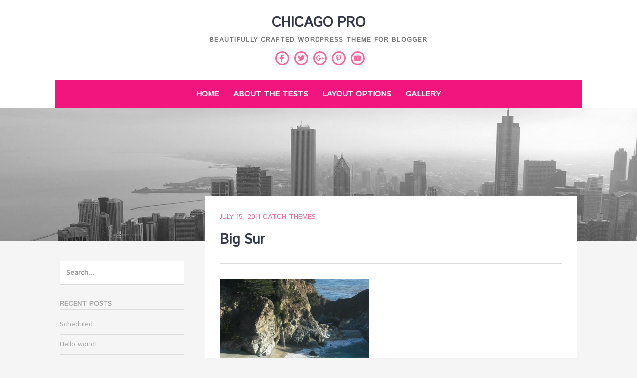

--- FILE ---
content_type: text/html; charset=UTF-8
request_url: https://catchthemes.com/demo/chicago/post-formats/post-format-gallery/attachment/michelle_049/
body_size: 7752
content:
		<!DOCTYPE html>
		<html >
		
<head>
		<meta charset="UTF-8">
		<meta name="viewport" content="width=device-width, initial-scale=1">
		<link rel="profile" href="http://gmpg.org/xfn/11">
		<title>Big Sur &#8211; Chicago Pro</title>
<link data-rocket-prefetch href="https://fonts.googleapis.com" rel="dns-prefetch">
<link data-rocket-prefetch href="https://www.google-analytics.com" rel="dns-prefetch">
<link data-rocket-prefetch href="https://www.googletagmanager.com" rel="dns-prefetch">
<link data-rocket-preload as="style" href="https://fonts.googleapis.com/css?family=Istok%20Web%3A300%2C300italic%2Cregular%2Citalic%2C600%2C600italic&#038;subset=latin&#038;display=swap" rel="preload">
<link href="https://fonts.googleapis.com/css?family=Istok%20Web%3A300%2C300italic%2Cregular%2Citalic%2C600%2C600italic&#038;subset=latin&#038;display=swap" media="print" onload="this.media=&#039;all&#039;" rel="stylesheet">
<noscript data-wpr-hosted-gf-parameters=""><link rel="stylesheet" href="https://fonts.googleapis.com/css?family=Istok%20Web%3A300%2C300italic%2Cregular%2Citalic%2C600%2C600italic&#038;subset=latin&#038;display=swap"></noscript><link rel="preload" data-rocket-preload as="image" href="https://catchthemes.com/demo/chicago/wp-content/themes/chicago-pro/images/default-image.jpg" fetchpriority="high">
<meta name='robots' content='max-image-preview:large' />
<link rel='dns-prefetch' href='//fonts.googleapis.com' />
<link href='https://fonts.gstatic.com' crossorigin rel='preconnect' />
<link rel="alternate" type="application/rss+xml" title="Chicago Pro &raquo; Feed" href="https://catchthemes.com/demo/chicago/feed/" />
<link rel="alternate" title="oEmbed (JSON)" type="application/json+oembed" href="https://catchthemes.com/demo/chicago/wp-json/oembed/1.0/embed?url=https%3A%2F%2Fcatchthemes.com%2Fdemo%2Fchicago%2Fpost-formats%2Fpost-format-gallery%2Fattachment%2Fmichelle_049%2F" />
<link rel="alternate" title="oEmbed (XML)" type="text/xml+oembed" href="https://catchthemes.com/demo/chicago/wp-json/oembed/1.0/embed?url=https%3A%2F%2Fcatchthemes.com%2Fdemo%2Fchicago%2Fpost-formats%2Fpost-format-gallery%2Fattachment%2Fmichelle_049%2F&#038;format=xml" />
<style id='wp-img-auto-sizes-contain-inline-css' type='text/css'>
img:is([sizes=auto i],[sizes^="auto," i]){contain-intrinsic-size:3000px 1500px}
/*# sourceURL=wp-img-auto-sizes-contain-inline-css */
</style>
<style id='wp-emoji-styles-inline-css' type='text/css'>

	img.wp-smiley, img.emoji {
		display: inline !important;
		border: none !important;
		box-shadow: none !important;
		height: 1em !important;
		width: 1em !important;
		margin: 0 0.07em !important;
		vertical-align: -0.1em !important;
		background: none !important;
		padding: 0 !important;
	}
/*# sourceURL=wp-emoji-styles-inline-css */
</style>
<style id='wp-block-library-inline-css' type='text/css'>
:root{--wp-block-synced-color:#7a00df;--wp-block-synced-color--rgb:122,0,223;--wp-bound-block-color:var(--wp-block-synced-color);--wp-editor-canvas-background:#ddd;--wp-admin-theme-color:#007cba;--wp-admin-theme-color--rgb:0,124,186;--wp-admin-theme-color-darker-10:#006ba1;--wp-admin-theme-color-darker-10--rgb:0,107,160.5;--wp-admin-theme-color-darker-20:#005a87;--wp-admin-theme-color-darker-20--rgb:0,90,135;--wp-admin-border-width-focus:2px}@media (min-resolution:192dpi){:root{--wp-admin-border-width-focus:1.5px}}.wp-element-button{cursor:pointer}:root .has-very-light-gray-background-color{background-color:#eee}:root .has-very-dark-gray-background-color{background-color:#313131}:root .has-very-light-gray-color{color:#eee}:root .has-very-dark-gray-color{color:#313131}:root .has-vivid-green-cyan-to-vivid-cyan-blue-gradient-background{background:linear-gradient(135deg,#00d084,#0693e3)}:root .has-purple-crush-gradient-background{background:linear-gradient(135deg,#34e2e4,#4721fb 50%,#ab1dfe)}:root .has-hazy-dawn-gradient-background{background:linear-gradient(135deg,#faaca8,#dad0ec)}:root .has-subdued-olive-gradient-background{background:linear-gradient(135deg,#fafae1,#67a671)}:root .has-atomic-cream-gradient-background{background:linear-gradient(135deg,#fdd79a,#004a59)}:root .has-nightshade-gradient-background{background:linear-gradient(135deg,#330968,#31cdcf)}:root .has-midnight-gradient-background{background:linear-gradient(135deg,#020381,#2874fc)}:root{--wp--preset--font-size--normal:16px;--wp--preset--font-size--huge:42px}.has-regular-font-size{font-size:1em}.has-larger-font-size{font-size:2.625em}.has-normal-font-size{font-size:var(--wp--preset--font-size--normal)}.has-huge-font-size{font-size:var(--wp--preset--font-size--huge)}.has-text-align-center{text-align:center}.has-text-align-left{text-align:left}.has-text-align-right{text-align:right}.has-fit-text{white-space:nowrap!important}#end-resizable-editor-section{display:none}.aligncenter{clear:both}.items-justified-left{justify-content:flex-start}.items-justified-center{justify-content:center}.items-justified-right{justify-content:flex-end}.items-justified-space-between{justify-content:space-between}.screen-reader-text{border:0;clip-path:inset(50%);height:1px;margin:-1px;overflow:hidden;padding:0;position:absolute;width:1px;word-wrap:normal!important}.screen-reader-text:focus{background-color:#ddd;clip-path:none;color:#444;display:block;font-size:1em;height:auto;left:5px;line-height:normal;padding:15px 23px 14px;text-decoration:none;top:5px;width:auto;z-index:100000}html :where(.has-border-color){border-style:solid}html :where([style*=border-top-color]){border-top-style:solid}html :where([style*=border-right-color]){border-right-style:solid}html :where([style*=border-bottom-color]){border-bottom-style:solid}html :where([style*=border-left-color]){border-left-style:solid}html :where([style*=border-width]){border-style:solid}html :where([style*=border-top-width]){border-top-style:solid}html :where([style*=border-right-width]){border-right-style:solid}html :where([style*=border-bottom-width]){border-bottom-style:solid}html :where([style*=border-left-width]){border-left-style:solid}html :where(img[class*=wp-image-]){height:auto;max-width:100%}:where(figure){margin:0 0 1em}html :where(.is-position-sticky){--wp-admin--admin-bar--position-offset:var(--wp-admin--admin-bar--height,0px)}@media screen and (max-width:600px){html :where(.is-position-sticky){--wp-admin--admin-bar--position-offset:0px}}

/*# sourceURL=wp-block-library-inline-css */
</style><style id='global-styles-inline-css' type='text/css'>
:root{--wp--preset--aspect-ratio--square: 1;--wp--preset--aspect-ratio--4-3: 4/3;--wp--preset--aspect-ratio--3-4: 3/4;--wp--preset--aspect-ratio--3-2: 3/2;--wp--preset--aspect-ratio--2-3: 2/3;--wp--preset--aspect-ratio--16-9: 16/9;--wp--preset--aspect-ratio--9-16: 9/16;--wp--preset--color--black: #111111;--wp--preset--color--cyan-bluish-gray: #abb8c3;--wp--preset--color--white: #ffffff;--wp--preset--color--pale-pink: #f78da7;--wp--preset--color--vivid-red: #cf2e2e;--wp--preset--color--luminous-vivid-orange: #ff6900;--wp--preset--color--luminous-vivid-amber: #fcb900;--wp--preset--color--light-green-cyan: #7bdcb5;--wp--preset--color--vivid-green-cyan: #00d084;--wp--preset--color--pale-cyan-blue: #8ed1fc;--wp--preset--color--vivid-cyan-blue: #0693e3;--wp--preset--color--vivid-purple: #9b51e0;--wp--preset--color--gray: #f4f4f4;--wp--preset--color--yellow: #e5ae4a;--wp--preset--color--blue: #1b8be0;--wp--preset--color--pink: #f2157d;--wp--preset--gradient--vivid-cyan-blue-to-vivid-purple: linear-gradient(135deg,rgb(6,147,227) 0%,rgb(155,81,224) 100%);--wp--preset--gradient--light-green-cyan-to-vivid-green-cyan: linear-gradient(135deg,rgb(122,220,180) 0%,rgb(0,208,130) 100%);--wp--preset--gradient--luminous-vivid-amber-to-luminous-vivid-orange: linear-gradient(135deg,rgb(252,185,0) 0%,rgb(255,105,0) 100%);--wp--preset--gradient--luminous-vivid-orange-to-vivid-red: linear-gradient(135deg,rgb(255,105,0) 0%,rgb(207,46,46) 100%);--wp--preset--gradient--very-light-gray-to-cyan-bluish-gray: linear-gradient(135deg,rgb(238,238,238) 0%,rgb(169,184,195) 100%);--wp--preset--gradient--cool-to-warm-spectrum: linear-gradient(135deg,rgb(74,234,220) 0%,rgb(151,120,209) 20%,rgb(207,42,186) 40%,rgb(238,44,130) 60%,rgb(251,105,98) 80%,rgb(254,248,76) 100%);--wp--preset--gradient--blush-light-purple: linear-gradient(135deg,rgb(255,206,236) 0%,rgb(152,150,240) 100%);--wp--preset--gradient--blush-bordeaux: linear-gradient(135deg,rgb(254,205,165) 0%,rgb(254,45,45) 50%,rgb(107,0,62) 100%);--wp--preset--gradient--luminous-dusk: linear-gradient(135deg,rgb(255,203,112) 0%,rgb(199,81,192) 50%,rgb(65,88,208) 100%);--wp--preset--gradient--pale-ocean: linear-gradient(135deg,rgb(255,245,203) 0%,rgb(182,227,212) 50%,rgb(51,167,181) 100%);--wp--preset--gradient--electric-grass: linear-gradient(135deg,rgb(202,248,128) 0%,rgb(113,206,126) 100%);--wp--preset--gradient--midnight: linear-gradient(135deg,rgb(2,3,129) 0%,rgb(40,116,252) 100%);--wp--preset--font-size--small: 13px;--wp--preset--font-size--medium: 20px;--wp--preset--font-size--large: 42px;--wp--preset--font-size--x-large: 42px;--wp--preset--font-size--normal: 16px;--wp--preset--font-size--huge: 56px;--wp--preset--spacing--20: 0.44rem;--wp--preset--spacing--30: 0.67rem;--wp--preset--spacing--40: 1rem;--wp--preset--spacing--50: 1.5rem;--wp--preset--spacing--60: 2.25rem;--wp--preset--spacing--70: 3.38rem;--wp--preset--spacing--80: 5.06rem;--wp--preset--shadow--natural: 6px 6px 9px rgba(0, 0, 0, 0.2);--wp--preset--shadow--deep: 12px 12px 50px rgba(0, 0, 0, 0.4);--wp--preset--shadow--sharp: 6px 6px 0px rgba(0, 0, 0, 0.2);--wp--preset--shadow--outlined: 6px 6px 0px -3px rgb(255, 255, 255), 6px 6px rgb(0, 0, 0);--wp--preset--shadow--crisp: 6px 6px 0px rgb(0, 0, 0);}:where(.is-layout-flex){gap: 0.5em;}:where(.is-layout-grid){gap: 0.5em;}body .is-layout-flex{display: flex;}.is-layout-flex{flex-wrap: wrap;align-items: center;}.is-layout-flex > :is(*, div){margin: 0;}body .is-layout-grid{display: grid;}.is-layout-grid > :is(*, div){margin: 0;}:where(.wp-block-columns.is-layout-flex){gap: 2em;}:where(.wp-block-columns.is-layout-grid){gap: 2em;}:where(.wp-block-post-template.is-layout-flex){gap: 1.25em;}:where(.wp-block-post-template.is-layout-grid){gap: 1.25em;}.has-black-color{color: var(--wp--preset--color--black) !important;}.has-cyan-bluish-gray-color{color: var(--wp--preset--color--cyan-bluish-gray) !important;}.has-white-color{color: var(--wp--preset--color--white) !important;}.has-pale-pink-color{color: var(--wp--preset--color--pale-pink) !important;}.has-vivid-red-color{color: var(--wp--preset--color--vivid-red) !important;}.has-luminous-vivid-orange-color{color: var(--wp--preset--color--luminous-vivid-orange) !important;}.has-luminous-vivid-amber-color{color: var(--wp--preset--color--luminous-vivid-amber) !important;}.has-light-green-cyan-color{color: var(--wp--preset--color--light-green-cyan) !important;}.has-vivid-green-cyan-color{color: var(--wp--preset--color--vivid-green-cyan) !important;}.has-pale-cyan-blue-color{color: var(--wp--preset--color--pale-cyan-blue) !important;}.has-vivid-cyan-blue-color{color: var(--wp--preset--color--vivid-cyan-blue) !important;}.has-vivid-purple-color{color: var(--wp--preset--color--vivid-purple) !important;}.has-black-background-color{background-color: var(--wp--preset--color--black) !important;}.has-cyan-bluish-gray-background-color{background-color: var(--wp--preset--color--cyan-bluish-gray) !important;}.has-white-background-color{background-color: var(--wp--preset--color--white) !important;}.has-pale-pink-background-color{background-color: var(--wp--preset--color--pale-pink) !important;}.has-vivid-red-background-color{background-color: var(--wp--preset--color--vivid-red) !important;}.has-luminous-vivid-orange-background-color{background-color: var(--wp--preset--color--luminous-vivid-orange) !important;}.has-luminous-vivid-amber-background-color{background-color: var(--wp--preset--color--luminous-vivid-amber) !important;}.has-light-green-cyan-background-color{background-color: var(--wp--preset--color--light-green-cyan) !important;}.has-vivid-green-cyan-background-color{background-color: var(--wp--preset--color--vivid-green-cyan) !important;}.has-pale-cyan-blue-background-color{background-color: var(--wp--preset--color--pale-cyan-blue) !important;}.has-vivid-cyan-blue-background-color{background-color: var(--wp--preset--color--vivid-cyan-blue) !important;}.has-vivid-purple-background-color{background-color: var(--wp--preset--color--vivid-purple) !important;}.has-black-border-color{border-color: var(--wp--preset--color--black) !important;}.has-cyan-bluish-gray-border-color{border-color: var(--wp--preset--color--cyan-bluish-gray) !important;}.has-white-border-color{border-color: var(--wp--preset--color--white) !important;}.has-pale-pink-border-color{border-color: var(--wp--preset--color--pale-pink) !important;}.has-vivid-red-border-color{border-color: var(--wp--preset--color--vivid-red) !important;}.has-luminous-vivid-orange-border-color{border-color: var(--wp--preset--color--luminous-vivid-orange) !important;}.has-luminous-vivid-amber-border-color{border-color: var(--wp--preset--color--luminous-vivid-amber) !important;}.has-light-green-cyan-border-color{border-color: var(--wp--preset--color--light-green-cyan) !important;}.has-vivid-green-cyan-border-color{border-color: var(--wp--preset--color--vivid-green-cyan) !important;}.has-pale-cyan-blue-border-color{border-color: var(--wp--preset--color--pale-cyan-blue) !important;}.has-vivid-cyan-blue-border-color{border-color: var(--wp--preset--color--vivid-cyan-blue) !important;}.has-vivid-purple-border-color{border-color: var(--wp--preset--color--vivid-purple) !important;}.has-vivid-cyan-blue-to-vivid-purple-gradient-background{background: var(--wp--preset--gradient--vivid-cyan-blue-to-vivid-purple) !important;}.has-light-green-cyan-to-vivid-green-cyan-gradient-background{background: var(--wp--preset--gradient--light-green-cyan-to-vivid-green-cyan) !important;}.has-luminous-vivid-amber-to-luminous-vivid-orange-gradient-background{background: var(--wp--preset--gradient--luminous-vivid-amber-to-luminous-vivid-orange) !important;}.has-luminous-vivid-orange-to-vivid-red-gradient-background{background: var(--wp--preset--gradient--luminous-vivid-orange-to-vivid-red) !important;}.has-very-light-gray-to-cyan-bluish-gray-gradient-background{background: var(--wp--preset--gradient--very-light-gray-to-cyan-bluish-gray) !important;}.has-cool-to-warm-spectrum-gradient-background{background: var(--wp--preset--gradient--cool-to-warm-spectrum) !important;}.has-blush-light-purple-gradient-background{background: var(--wp--preset--gradient--blush-light-purple) !important;}.has-blush-bordeaux-gradient-background{background: var(--wp--preset--gradient--blush-bordeaux) !important;}.has-luminous-dusk-gradient-background{background: var(--wp--preset--gradient--luminous-dusk) !important;}.has-pale-ocean-gradient-background{background: var(--wp--preset--gradient--pale-ocean) !important;}.has-electric-grass-gradient-background{background: var(--wp--preset--gradient--electric-grass) !important;}.has-midnight-gradient-background{background: var(--wp--preset--gradient--midnight) !important;}.has-small-font-size{font-size: var(--wp--preset--font-size--small) !important;}.has-medium-font-size{font-size: var(--wp--preset--font-size--medium) !important;}.has-large-font-size{font-size: var(--wp--preset--font-size--large) !important;}.has-x-large-font-size{font-size: var(--wp--preset--font-size--x-large) !important;}
/*# sourceURL=global-styles-inline-css */
</style>

<style id='classic-theme-styles-inline-css' type='text/css'>
/*! This file is auto-generated */
.wp-block-button__link{color:#fff;background-color:#32373c;border-radius:9999px;box-shadow:none;text-decoration:none;padding:calc(.667em + 2px) calc(1.333em + 2px);font-size:1.125em}.wp-block-file__button{background:#32373c;color:#fff;text-decoration:none}
/*# sourceURL=/wp-includes/css/classic-themes.min.css */
</style>
<link rel='stylesheet' id='chicago-style-css' href='https://catchthemes.com/demo/chicago/wp-content/themes/chicago-pro/style.css?ver=20251214-50749' type='text/css' media='all' />

<link rel='stylesheet' id='chicago-block-style-css' href='https://catchthemes.com/demo/chicago/wp-content/themes/chicago-pro/css/blocks.css?ver=1765688895' type='text/css' media='all' />
<link rel='stylesheet' id='font-awesome-css' href='https://catchthemes.com/demo/chicago/wp-content/themes/chicago-pro/css/font-awesome/css/all.min.css?ver=6.7.2' type='text/css' media='all' />
<link rel='stylesheet' id='newsletter-css' href='https://catchthemes.com/demo/chicago/wp-content/plugins/newsletter/style.css?ver=9.1.0' type='text/css' media='all' />
<script type="text/javascript" src="https://catchthemes.com/demo/chicago/wp-includes/js/jquery/jquery.min.js?ver=3.7.1" id="jquery-core-js"></script>
<script type="text/javascript" src="https://catchthemes.com/demo/chicago/wp-includes/js/jquery/jquery-migrate.min.js?ver=3.4.1" id="jquery-migrate-js"></script>
<link rel="https://api.w.org/" href="https://catchthemes.com/demo/chicago/wp-json/" /><link rel="alternate" title="JSON" type="application/json" href="https://catchthemes.com/demo/chicago/wp-json/wp/v2/media/766" /><link rel="EditURI" type="application/rsd+xml" title="RSD" href="https://catchthemes.com/demo/chicago/xmlrpc.php?rsd" />
<meta name="generator" content="WordPress 6.9" />
<link rel="canonical" href="https://catchthemes.com/demo/chicago/post-formats/post-format-gallery/attachment/michelle_049/" />
<link rel='shortlink' href='https://catchthemes.com/demo/chicago/?p=766' />
	<script async src="https://www.googletagmanager.com/gtag/js?id=UA-31662278-1"></script>
	<script>
	  window.dataLayer = window.dataLayer || [];
	  function gtag(){dataLayer.push(arguments);}
	  gtag('js', new Date());

	  gtag('config', 'UA-31662278-1');
	</script>
	<meta name="generator" content="WP Rocket 3.20.2" data-wpr-features="wpr_preconnect_external_domains wpr_oci wpr_desktop" /></head>

<body class="attachment wp-singular attachment-template-default single single-attachment postid-766 attachmentid-766 attachment-jpeg wp-embed-responsive wp-theme-chicago-pro group-blog two-columns content-right excerpt-image-left social-brand-hover">


			<div  id="page" class="hfeed site">
		<a class="skip-link screen-reader-text" href="#content">Skip to content</a>
		
		<header  id="masthead" class="site-header" role="banner">
				<div  class="site-banner">
	    	<div  class="wrapper">
				<div class="site-branding">
					<p class="site-title"><a href="https://catchthemes.com/demo/chicago/" rel="home">Chicago Pro</a></p>
					<p class="site-description">Beautifully crafted WordPress theme for Blogger</p>
				</div><!-- .site-branding -->
					</div><!-- .wrapper -->
		</div><!-- .site-banner -->
		            <div  class="social-menu">
		        <div class="wrapper"><ul id="menu-social" class="menu"><li id="menu-item-1705" class="menu-item menu-item-type-custom menu-item-object-custom menu-item-1705"><a target="_blank" href="https://www.facebook.com/catchthemes"><span class="screen-reader-text">Facebook</span></a></li>
<li id="menu-item-1706" class="menu-item menu-item-type-custom menu-item-object-custom menu-item-1706"><a target="_blank" href="https://twitter.com/catchthemes"><span class="screen-reader-text">Twitter</span></a></li>
<li id="menu-item-1707" class="menu-item menu-item-type-custom menu-item-object-custom menu-item-1707"><a target="_blank" href="https://plus.google.com/+Catchthemes/"><span class="screen-reader-text">Google Plus</span></a></li>
<li id="menu-item-1708" class="menu-item menu-item-type-custom menu-item-object-custom menu-item-1708"><a target="_blank" href="http://www.pinterest.com/catchthemes"><span class="screen-reader-text">Pinterest</span></a></li>
<li id="menu-item-1709" class="menu-item menu-item-type-custom menu-item-object-custom menu-item-1709"><a target="_blank" href="https://www.youtube.com/user/catchthemes"><span class="screen-reader-text">Youtube</span></a></li>
</ul></div>            </div><!-- .social-menu -->
        	    	<nav id="site-navigation" class="main-navigation nav-primary" role="navigation">
	    		<div class="wrapper">
		    		<button class="menu-toggle" aria-controls="primary-menu" aria-expanded="false">Menu</button>
		           	<a class="screen-reader-text skip-link" href="#content">Skip to content</a>

		           	<ul id="primary-menu" class="menu chicago-nav-menu"><li id="menu-item-1710" class="menu-item menu-item-type-custom menu-item-object-custom menu-item-home menu-item-1710"><a href="http://catchthemes.com/demo/chicago/">Home</a></li>
<li id="menu-item-1631" class="menu-item menu-item-type-post_type menu-item-object-page menu-item-has-children menu-item-1631"><a href="https://catchthemes.com/demo/chicago/about/">About The Tests</a>
<ul class="sub-menu">
	<li id="menu-item-1632" class="menu-item menu-item-type-post_type menu-item-object-page menu-item-1632"><a href="https://catchthemes.com/demo/chicago/about/clearing-floats/">Clearing Floats</a></li>
	<li id="menu-item-1633" class="menu-item menu-item-type-post_type menu-item-object-page menu-item-1633"><a href="https://catchthemes.com/demo/chicago/about/page-with-comments/">Page with comments</a></li>
	<li id="menu-item-1634" class="menu-item menu-item-type-post_type menu-item-object-page menu-item-1634"><a href="https://catchthemes.com/demo/chicago/about/page-with-comments-disabled/">Page with comments disabled</a></li>
</ul>
</li>
<li id="menu-item-1731" class="menu-item menu-item-type-post_type menu-item-object-page menu-item-has-children menu-item-1731"><a href="https://catchthemes.com/demo/chicago/layout-options/">Layout Options</a>
<ul class="sub-menu">
	<li id="menu-item-1735" class="menu-item menu-item-type-post_type menu-item-object-page menu-item-1735"><a href="https://catchthemes.com/demo/chicago/layout-options/content-primary-sidebar/">Content, Primary Sidebar</a></li>
	<li id="menu-item-1736" class="menu-item menu-item-type-post_type menu-item-object-page menu-item-1736"><a href="https://catchthemes.com/demo/chicago/layout-options/primary-sidebar-content/">Primary Sidebar, Content</a></li>
	<li id="menu-item-1734" class="menu-item menu-item-type-post_type menu-item-object-page menu-item-1734"><a href="https://catchthemes.com/demo/chicago/layout-options/no-sidebar-content-width/">No Sidebar (Content Width)</a></li>
	<li id="menu-item-1733" class="menu-item menu-item-type-post_type menu-item-object-page menu-item-1733"><a href="https://catchthemes.com/demo/chicago/layout-options/no-sidebar-full-width/">No Sidebar (Full Width)</a></li>
	<li id="menu-item-1732" class="menu-item menu-item-type-post_type menu-item-object-page menu-item-1732"><a href="https://catchthemes.com/demo/chicago/layout-options/no-sidebar-one-column/">No Sidebar (One Column)</a></li>
</ul>
</li>
<li id="menu-item-1740" class="menu-item menu-item-type-post_type menu-item-object-page menu-item-1740"><a href="https://catchthemes.com/demo/chicago/gallery/">Gallery</a></li>
</ul>	          	</div><!-- .wrapper -->
	        </nav><!-- #site-navigation -->
	    		</header><!-- #masthead -->
		<div  id="header-featured-image" class="site-header-image">
					<div class="wrapper"><a title="" href="https://catchthemes.com/demo/chicago/%20" target="_self"><img fetchpriority="high" class="wp-post-image" alt="" src="https://catchthemes.com/demo/chicago/wp-content/themes/chicago-pro/images/default-image.jpg" /></a></div><!-- .wrapper -->
				</div><!-- #header-featured-image -->		<div  id="content" class="site-content">
	
	<div  id="primary" class="content-area">
		
		
		<main id="main" class="site-main" role="main">

		
			
<!-- Page/Post Single Image Disabled or No Image set in Post Thumbnail -->
<article id="post-766" class="post-766 attachment type-attachment status-inherit hentry">
	<header class="entry-header">
		<div class="entry-meta">
			<span class="posted-on"><a href="https://catchthemes.com/demo/chicago/post-formats/post-format-gallery/attachment/michelle_049/" rel="bookmark"><time class="entry-date published updated" datetime="2011-07-15T14:47:23+00:00">July 15, 2011</time></a></span><span class="byline"> <span class="author vcard"><a class="url fn n" href="https://catchthemes.com/demo/chicago/author/catchthemes/">Catch Themes</a></span></span>		</div><!-- .entry-meta -->

		<h1 class="entry-title">Big Sur</h1>	</header><!-- .entry-header -->

	<div class="entry-content">
		<p class="attachment"><a href='https://catchthemes.com/demo/chicago/files/2011/07/michelle_049.jpg'><img fetchpriority="high" decoding="async" width="300" height="225" src="https://catchthemes.com/demo/chicago/files/2011/07/michelle_049-300x225.jpg" class="attachment-medium size-medium" alt="Big Sur" srcset="https://catchthemes.com/demo/chicago/files/2011/07/michelle_049-300x225.jpg 300w, https://catchthemes.com/demo/chicago/files/2011/07/michelle_049-1024x768.jpg 1024w, https://catchthemes.com/demo/chicago/files/2011/07/michelle_049-200x150.jpg 200w, https://catchthemes.com/demo/chicago/files/2011/07/michelle_049.jpg 1600w" sizes="(max-width: 300px) 100vw, 300px" /></a></p>
<p>Public domain via http://www.burningwell.org/gallery2/v/Landscapes/ocean/michelle_049.jpg.html</p>
			</div><!-- .entry-content -->

	<footer class="entry-footer">
			</footer><!-- .entry-footer -->
</article><!-- #post-## -->
				<nav class="navigation post-navigation" role="navigation">
		<h2 class="screen-reader-text">Post navigation</h2>
		<div class="nav-links">
			<div class="nav-previous"><a href="https://catchthemes.com/demo/chicago/post-formats/post-format-gallery/" rel="prev">Post Format: Gallery</a></div>		</div><!-- .nav-links -->
	</nav><!-- .navigation -->
	
			
		
		</main><!-- #main -->
	</div><!-- #primary -->


		<aside id="secondary" class="sidebar sidebar-primary widget-area" role="complementary">
			<section id="search-2" class="widget widget_search">
<form role="search" method="get" class="search-form" action="https://catchthemes.com/demo/chicago/">
	<label>
		<span class="screen-reader-text">Search for:</span>
		<input type="search" class="search-field" placeholder="Search..." value="" name="s" title="Search for:">
	</label>
	<input type="submit" class="search-submit" value="Search">
</form>
</section>
		<section id="recent-posts-2" class="widget widget_recent_entries">
		<h3 class="widget-title">Recent Posts</h3>
		<ul>
											<li>
					<a href="https://catchthemes.com/demo/chicago/unpublished/scheduled/">Scheduled</a>
									</li>
											<li>
					<a href="https://catchthemes.com/demo/chicago/uncategorized/hello-world/">Hello world!</a>
									</li>
											<li>
					<a href="https://catchthemes.com/demo/chicago/markup/markup-html-tags-and-formatting/">Markup: HTML Tags and Formatting</a>
									</li>
											<li>
					<a href="https://catchthemes.com/demo/chicago/markup/markup-image-alignment/">Markup: Image Alignment</a>
									</li>
											<li>
					<a href="https://catchthemes.com/demo/chicago/markup/markup-text-alignment/">Markup: Text Alignment</a>
									</li>
					</ul>

		</section>		</aside><!-- .sidebar sidebar-primary widget-area -->
	
	    </div><!-- #content -->
		            <nav id="footer-navigation" class="main-navigation nav-footer" role="navigation">
	    		<div class="wrapper">
	    			<button class="menu-toggle" aria-controls="primary-menu" aria-expanded="false">Menu</button>
            		<ul id="footer-menu" class="menu chicago-nav-menu"><li class="menu-item menu-item-type-custom menu-item-object-custom menu-item-home menu-item-1710"><a href="http://catchthemes.com/demo/chicago/">Home</a></li>
<li class="menu-item menu-item-type-post_type menu-item-object-page menu-item-has-children menu-item-1631"><a href="https://catchthemes.com/demo/chicago/about/">About The Tests</a>
<ul class="sub-menu">
	<li class="menu-item menu-item-type-post_type menu-item-object-page menu-item-1632"><a href="https://catchthemes.com/demo/chicago/about/clearing-floats/">Clearing Floats</a></li>
	<li class="menu-item menu-item-type-post_type menu-item-object-page menu-item-1633"><a href="https://catchthemes.com/demo/chicago/about/page-with-comments/">Page with comments</a></li>
	<li class="menu-item menu-item-type-post_type menu-item-object-page menu-item-1634"><a href="https://catchthemes.com/demo/chicago/about/page-with-comments-disabled/">Page with comments disabled</a></li>
</ul>
</li>
<li class="menu-item menu-item-type-post_type menu-item-object-page menu-item-has-children menu-item-1731"><a href="https://catchthemes.com/demo/chicago/layout-options/">Layout Options</a>
<ul class="sub-menu">
	<li class="menu-item menu-item-type-post_type menu-item-object-page menu-item-1735"><a href="https://catchthemes.com/demo/chicago/layout-options/content-primary-sidebar/">Content, Primary Sidebar</a></li>
	<li class="menu-item menu-item-type-post_type menu-item-object-page menu-item-1736"><a href="https://catchthemes.com/demo/chicago/layout-options/primary-sidebar-content/">Primary Sidebar, Content</a></li>
	<li class="menu-item menu-item-type-post_type menu-item-object-page menu-item-1734"><a href="https://catchthemes.com/demo/chicago/layout-options/no-sidebar-content-width/">No Sidebar (Content Width)</a></li>
	<li class="menu-item menu-item-type-post_type menu-item-object-page menu-item-1733"><a href="https://catchthemes.com/demo/chicago/layout-options/no-sidebar-full-width/">No Sidebar (Full Width)</a></li>
	<li class="menu-item menu-item-type-post_type menu-item-object-page menu-item-1732"><a href="https://catchthemes.com/demo/chicago/layout-options/no-sidebar-one-column/">No Sidebar (One Column)</a></li>
</ul>
</li>
<li class="menu-item menu-item-type-post_type menu-item-object-page menu-item-1740"><a href="https://catchthemes.com/demo/chicago/gallery/">Gallery</a></li>
</ul>           		</div>
           	</nav><!-- #footer-navigation -->
        		<footer id="colophon" class="site-footer" role="contentinfo">
	        <div id="supplementary" class="three">
        <div class="wrapper">
                        <div id="first" class="widget-area" role="complementary">
                
		<section id="recent-posts-3" class="widget widget_recent_entries"><div class="widget-wrap">
		<h4 class="widget-title">Recent Posts</h4>
		<ul>
											<li>
					<a href="https://catchthemes.com/demo/chicago/unpublished/scheduled/">Scheduled</a>
									</li>
											<li>
					<a href="https://catchthemes.com/demo/chicago/uncategorized/hello-world/">Hello world!</a>
									</li>
											<li>
					<a href="https://catchthemes.com/demo/chicago/markup/markup-html-tags-and-formatting/">Markup: HTML Tags and Formatting</a>
									</li>
											<li>
					<a href="https://catchthemes.com/demo/chicago/markup/markup-image-alignment/">Markup: Image Alignment</a>
									</li>
											<li>
					<a href="https://catchthemes.com/demo/chicago/markup/markup-text-alignment/">Markup: Text Alignment</a>
									</li>
					</ul>

		</div><!-- .widget-wrap --></section>            </div><!-- #first .widget-area -->
                    
                        <div id="second" class="widget-area" role="complementary">
                            </div><!-- #second .widget-area -->
                    
                        <div id="third" class="widget-area" role="complementary">
                <section id="chicago_social_icons-2" class="widget widget_chicago_social_icons"><div class="widget-wrap"><h4 class="widget-title">Follow Us</h4><div class="social-menu"><ul id="menu-social-1" class="menu"><li class="menu-item menu-item-type-custom menu-item-object-custom menu-item-1705"><a target="_blank" href="https://www.facebook.com/catchthemes"><span class="screen-reader-text">Facebook</span></a></li>
<li class="menu-item menu-item-type-custom menu-item-object-custom menu-item-1706"><a target="_blank" href="https://twitter.com/catchthemes"><span class="screen-reader-text">Twitter</span></a></li>
<li class="menu-item menu-item-type-custom menu-item-object-custom menu-item-1707"><a target="_blank" href="https://plus.google.com/+Catchthemes/"><span class="screen-reader-text">Google Plus</span></a></li>
<li class="menu-item menu-item-type-custom menu-item-object-custom menu-item-1708"><a target="_blank" href="http://www.pinterest.com/catchthemes"><span class="screen-reader-text">Pinterest</span></a></li>
<li class="menu-item menu-item-type-custom menu-item-object-custom menu-item-1709"><a target="_blank" href="https://www.youtube.com/user/catchthemes"><span class="screen-reader-text">Youtube</span></a></li>
</ul></div></div><!-- .widget-wrap --></section><section id="text-2" class="widget widget_text"><div class="widget-wrap"><h4 class="widget-title">About Catch Themes</h4>			<div class="textwidget">Catch Themes is the ultimate platform where creativity, simplicity and quality come together to give you the best of WordPress Premium Themes.</div>
		</div><!-- .widget-wrap --></section>            </div><!-- #third .widget-area -->
            
                    </div> <!-- .wrapper -->
    </div><!-- #supplementary -->		<div class="site-info">
			<span class="site-copyright">Copyright &copy; 2025 <a href="https://catchthemes.com/demo/chicago/">Chicago Pro</a> </span>				<span class="sep">&nbsp;&bull;&nbsp;</span>
				<span class="theme-name">Chicago Pro&nbsp;by</span>&nbsp;<span class="theme-author"><a href="https://catchthemes.com/" target="_blank">Catch Themes</a></span>		</div><!-- .site-info -->

			</footer><!-- #colophon -->
				</div><!-- #page -->
		<a href="#masthead" id="scrollup" class="font-awesome"><span class="screen-reader-text">Scroll Up</span></a>
<script type="speculationrules">
{"prefetch":[{"source":"document","where":{"and":[{"href_matches":"/demo/chicago/*"},{"not":{"href_matches":["/demo/chicago/wp-*.php","/demo/chicago/wp-admin/*","/demo/chicago/files/*","/demo/chicago/wp-content/*","/demo/chicago/wp-content/plugins/*","/demo/chicago/wp-content/themes/chicago-pro/*","/demo/chicago/*\\?(.+)"]}},{"not":{"selector_matches":"a[rel~=\"nofollow\"]"}},{"not":{"selector_matches":".no-prefetch, .no-prefetch a"}}]},"eagerness":"conservative"}]}
</script>
<script type="text/javascript" src="https://catchthemes.com/demo/chicago/wp-content/themes/chicago-pro/js/custom-scripts.js?ver=1.0.0" id="chicago-custom-scripts-js"></script>
<script type="text/javascript" src="https://catchthemes.com/demo/chicago/wp-content/themes/chicago-pro/js/navigation.js?ver=1.0.0" id="chicago-navigation-js"></script>
<script type="text/javascript" src="https://catchthemes.com/demo/chicago/wp-content/themes/chicago-pro/js/skip-link-focus-fix.js?ver=1.0.0" id="chicago-skip-link-focus-fix-js"></script>
<script type="text/javascript" src="https://catchthemes.com/demo/chicago/wp-content/themes/chicago-pro/js/scrollup.js?ver=20141223" id="chicago-scrollup-js"></script>
<script type="text/javascript" id="newsletter-js-extra">
/* <![CDATA[ */
var newsletter_data = {"action_url":"https://catchthemes.com/demo/chicago/wp-admin/admin-ajax.php"};
//# sourceURL=newsletter-js-extra
/* ]]> */
</script>
<script type="text/javascript" src="https://catchthemes.com/demo/chicago/wp-content/plugins/newsletter/main.js?ver=9.1.0" id="newsletter-js"></script>
<!-- This site is optimized with the Catch Web Tools v2.7.6 - https://catchplugins.com/plugins/catch-web-tools/ -->
<!-- Global site tag (gtag.js) - Google Analytics -->
<script async src="https://www.googletagmanager.com/gtag/js?id=UA-31662278-1"></script>
<script>
  window.dataLayer = window.dataLayer || [];
  function gtag(){dataLayer.push(arguments);}
  gtag('js', new Date());

  gtag('config', 'UA-31662278-1');
</script>

<!-- / Catch Web Tools plugin. -->

<script>(function(){function c(){var b=a.contentDocument||a.contentWindow.document;if(b){var d=b.createElement('script');d.innerHTML="window.__CF$cv$params={r:'9bfeea62fbb6a2a1',t:'MTc2ODc0Nzk0MA=='};var a=document.createElement('script');a.src='/cdn-cgi/challenge-platform/scripts/jsd/main.js';document.getElementsByTagName('head')[0].appendChild(a);";b.getElementsByTagName('head')[0].appendChild(d)}}if(document.body){var a=document.createElement('iframe');a.height=1;a.width=1;a.style.position='absolute';a.style.top=0;a.style.left=0;a.style.border='none';a.style.visibility='hidden';document.body.appendChild(a);if('loading'!==document.readyState)c();else if(window.addEventListener)document.addEventListener('DOMContentLoaded',c);else{var e=document.onreadystatechange||function(){};document.onreadystatechange=function(b){e(b);'loading'!==document.readyState&&(document.onreadystatechange=e,c())}}}})();</script></body>
</html>
<!-- This website is like a Rocket, isn't it? Performance optimized by WP Rocket. Learn more: https://wp-rocket.me - Debug: cached@1765983604 -->

--- FILE ---
content_type: text/css
request_url: https://catchthemes.com/demo/chicago/wp-content/themes/chicago-pro/style.css?ver=20251214-50749
body_size: 12235
content:
/*
Theme Name: Chicago Pro
Theme URI: https://catchthemes.com/themes/chicago-pro/
Author: Catch Themes
Author URI: https://catchthemes.com
Description: Chicago Pro is an advanced version of Chicago free theme. Chicago Pro theme is beautifully crafted WordPress theme for Blogger with flexible and customizable theme customizer options. It is based on responsive design where each element has been carefully configured for perfect display on all devices and platforms. It comes with a wide variety of options so you can modify layout, styling, colors, fonts, featured content, promotion headline, featured slider, pagination, icons, menus, breadcrumb, widgets and much more, directly from theme customizer. This theme is translation ready. Check out Theme Instructions at https://catchthemes.com/theme-instructions/chicago-pro/, Support at https://catchthemes.com/support/ and Demo at https://catchthemes.com/demo/chicago/
Version: 3.1
Requires at least: 5.9
Tested up to: 6.9
Requires PHP: 5.6
License: GNU General Public License v3 or later
License URI: http://www.gnu.org/licenses/gpl-3.0.html
Text Domain: chicago-pro
Tags: one-column, two-columns, left-sidebar, right-sidebar, flexible-header, custom-background, custom-colors, custom-header, custom-menu, custom-logo, editor-style, featured-image-header, featured-images, footer-widgets, full-width-template, post-formats, sticky-post, theme-options, threaded-comments, translation-ready, blog, e-commerce
*/

/* =Table of Contents
-------------------------------------------------------------- */

/*
    01. CSS Reset (Normalize)
    02. Theme Base
    03. Clearfix
    04. Global margins and paddings
    05. Text-level semantics
    06. Headings
    07. Forms
    08. Buttons
    09. Tables
    10. Links
    11. Header area
    12. Layout
    13. Icons (separate folder)
    14. Menus
    15. Accessibility
    16. Embedded content
    17. WordPress core styles
    18. Widgets
    19. Content
    20. Asides
    21. Comments
    22. Infinite scroll (Jetpack plugin)
    23. Footer
    24. Extra Elements
    25. Responsive design
    26. Print styles
*/


/* =01. normalize.css v3.0.1
-------------------------------------------------------------- */

/**
 * 1. Set default font family to sans-serif.
 * 2. Prevent iOS text size adjust after orientation change, without disabling
 *    user zoom.
 */

html {
    font-family: sans-serif; /* 1 */
    -ms-text-size-adjust: 100%; /* 2 */
    -webkit-text-size-adjust: 100%; /* 3 */
}

/**
 * Remove default margin.
 */

body {
    margin: 0;
}


/* =HTML5 display definitions
-------------------------------------------------------------- */

/**
 * Correct `block` display not defined for any HTML5 element in IE 8/9.
 * Correct `block` display not defined for `details` or `summary` in IE 10/11 and Firefox.
 * Correct `block` display not defined for `main` in IE 11.
 */

article,
aside,
details,
figcaption,
figure,
footer,
header,
hgroup,
main,
nav,
section,
summary {
    display: block;
}

/**
 * 1. Correct `inline-block` display not defined in IE 8/9.
 * 2. Normalize vertical alignment of `progress` in Chrome, Firefox, and Opera.
 */

audio,
canvas,
progress,
video {
    display: inline-block; /* 1 */
    vertical-align: baseline; /* 2 */
}

/**
 * Prevent modern browsers from displaying `audio` without controls.
 * Remove excess height in iOS 5 devices.
 */

audio:not([controls]) {
    display: none;
    height: 0;
}

/**
 * Address `[hidden]` styling not present in IE 8/9/10.
 * Hide the `template` element in IE 8/9/11, Safari, and Firefox < 22.
 */

[hidden],
template {
    display: none;
}

/* =Links
-------------------------------------------------------------- */

/**
 * Remove the gray background color from active links in IE 10.
 */

a {
    background: transparent;
    cursor: pointer;
}

/**
 * Improve readability when focused and also mouse hovered in all browsers.
 */

a:active,
a:hover {
    outline: 0;
}


/* =Text-level semantics
-------------------------------------------------------------- */

/**
 * Address styling not present in IE 8/9/10/11, Safari, and Chrome.
 */

abbr[title] {
    border-bottom: 1px dotted;
}

/**
 * Address style set to `bolder` in Firefox 4+, Safari, and Chrome.
 */

b,
strong {
    font-weight: bold;
}

/**
 * Address styling not present in Safari and Chrome.
 */

dfn,
cite,
em,
i {
    font-style: italic;
}

/**
 * Address variable `h1` font-size and margin within `section` and `article`
 * contexts in Firefox 4+, Safari, and Chrome.
 */

h1 {
    font-size: 2em;
    margin: 0.67em 0;
}

/**
 * Address styling not present in IE 8/9.
 */

mark {
    background: #ff0;
    color: #000;
}

/**
 * Address inconsistent and variable font size in all browsers.
 */

small {
    font-size: 80%;
}

/**
 * Prevent `sub` and `sup` affecting `line-height` in all browsers.
 */

sub,
sup {
    font-size: 75%;
    line-height: 0;
    position: relative;
    vertical-align: baseline;
}

sup {
    top: -0.5em;
}

sub {
    bottom: -0.25em;
}

/* =Embedded content
-------------------------------------------------------------- */

/**
 * Remove border when inside `a` element in IE 8/9/10.
 */

img {
    border: 0;
}

/**
 * Correct overflow not hidden in IE 9/10/11.
 */

svg:not(:root) {
    overflow: hidden;
}

/* =Grouping content
-------------------------------------------------------------- */

/**
 * Address margin not present in IE 8/9 and Safari.
 */

figure {
    margin: 1em 40px;
}

/**
 * Address differences between Firefox and other browsers.
 */

hr {
    box-sizing: content-box;
    height: 0;
}

/**
 * Address odd `em`-unit font size rendering in all browsers.
 */
code,
kbd,
tt,
var {
    font: 15px Monaco, Consolas, "Andale Mono", "DejaVu Sans Mono", monospace;
}


/* =Forms
-------------------------------------------------------------- */

/**
 * Known limitation: by default, Chrome and Safari on OS X allow very limited
 * styling of `select`, unless a `border` property is set.
 */

/**
 * 1. Correct color not being inherited.
 *    Known issue: affects color of disabled elements.
 * 2. Correct font properties not being inherited.
 * 3. Address margins set differently in Firefox 4+, Safari, and Chrome.
 */

button,
input,
optgroup,
select,
textarea {
    color: inherit; /* 1 */
    font: inherit; /* 2 */
    margin: 0; /* 3 */
}

/**
 * Address `overflow` set to `hidden` in IE 8/9/10/11.
 */

button {
    overflow: visible;
}

/**
 * Address inconsistent `text-transform` inheritance for `button` and `select`.
 * All other form control elements do not inherit `text-transform` values.
 * Correct `button` style inheritance in Firefox, IE 8/9/10/11, and Opera.
 * Correct `select` style inheritance in Firefox.
 */

button,
select {
    text-transform: none;
}

/**
 * 1. Avoid the WebKit bug in Android 4.0.* where (2) destroys native `audio`
 *    and `video` controls.
 * 2. Correct inability to style clickable `input` types in iOS.
 */

button,
html input[type="button"],
input[type="reset"],
input[type="submit"] {
    -webkit-appearance: button; /* 1 */
    cursor: pointer; /* 2 */
}

/**
 * Re-set default cursor for disabled elements.
 */

button[disabled],
html input[disabled] {
    cursor: default;
}

/**
 * Remove inner padding and border in Firefox 4+.
 */

button::-moz-focus-inner,
input::-moz-focus-inner {
    border: 0;
    padding: 0;
}

/**
 * Address Firefox 4+ setting `line-height` on `input` using `!important` in
 * the UA stylesheet.
 */

input {
    line-height: normal;
}

/**
 * It's recommended that you don't attempt to style these elements.
 * Firefox's implementation doesn't respect box-sizing, padding, or width.
 *
 * 1. Address box sizing set to `content-box` in IE 8/9/10.
 * 2. Remove excess padding in IE 8/9/10.
 */

input[type="checkbox"],
input[type="radio"] {
    box-sizing: border-box; /* 1 */
    padding: 0; /* 2 */
}

/**
 * Fix the cursor style for Chrome's increment/decrement buttons. For certain
 * `font-size` values of the `input`, it causes the cursor style of the
 * decrement button to change from `default` to `text`.
 */

input[type="number"]::-webkit-inner-spin-button,
input[type="number"]::-webkit-outer-spin-button {
  height: auto;
}

/**
 * 1. Address `appearance` set to `searchfield` in Safari and Chrome.
 * 2. Address `box-sizing` set to `border-box` in Safari and Chrome
 *    (include `-moz` to future-proof).
 */

input[type="search"] {
    -webkit-appearance: textfield;
    box-sizing: content-box;
}

/**
 * Define consistent border, margin, and padding.
 */

fieldset {
    border: 1px solid #ddd;
    margin: 0 2px;
    padding: 0.35em 0.625em 0.75em;
}

/**
 * 1. Correct `color` not being inherited in IE 8/9/10/11.
 * 2. Remove padding so people aren't caught out if they zero out fieldsets.
 */

legend {
    border: 0; /* 1 */
    padding: 0; /* 2 */
}

/**
 * Remove default vertical scrollbar in IE 8/9/10/11.
 */

textarea {
  overflow: auto;
}

/**
 * Don't inherit the `font-weight` (applied by a rule above).
 * NOTE: the default cannot safely be changed in Chrome and Safari on OS X.
 */

optgroup {
    font-weight: bold;
}

/**
 * Remove most spacing between table cells.
 */

table {
  border-collapse: collapse;
  border-spacing: 0;
}

td,
th {
  padding: 0;
}


/**
 * Elements
 */

ol,
ul {
    margin: 0;
    padding: 0;
}

ul {
    list-style: none;
}

ol {
    list-style: none;
}

li > ul,
li > ol {
    margin-bottom: 0;
    margin-left: 1.5em;
}

dt {
    font-weight: bold;
}

dd {
    margin: 0 1.5em 1.5em;
}

pre {
    background: #eee;
    font-family: "Courier 10 Pitch", Courier, monospace;
    font-size: 15px;
    line-height: 1.6;
    margin-bottom: 1.6em;
    max-width: 100%;
    overflow: auto;
    padding: 1.6em;
}

.displayblock {
    display: block;
}

.displaynone {
    display:  none;
}

.entry-content ol,
.entry-content ul {
    margin-bottom: 20px;
    margin-left: 20px;
}

.entry-content ol > li {
    list-style-type: decimal;
}

.entry-content ul > li {
    list-style-type: square;
}

.entry-content ol ol,
.entry-content ul ul {
    margin-bottom: 0;
}

.entry-content code {
    background-color: #333;
    color: #ddd;
}

/* =02. Theme base
-------------------------------------------------------------- */

/* Apply a natural box layout model to all elements */

*,
*:before,
*:after {
    box-sizing: border-box;
}

body {
    background-color: #f5f5f5;
    color: #777;
}

body,
button,
input,
select,
textarea {
    font-family: 'Istok Web', sans-serif;
    font-size: 16px;
    line-height: 1.7;
}

/* =03. Clearfix
-------------------------------------------------------------- */

.clear:before,
.clear:after,
.site-banner:before,
.site-banner:after,
.gallery:before,
.gallery:after,
.entry-content:before,
.entry-content:after,
.entry-summary:before,
.entry-summary:after,
.comment-content:before,
.comment-content:after,
.widget-area:before,
.widget-area:after,
#secondary:before,
#secondary:after,
#supplementary .wrapper:before,
#supplementary .wrapper:after,
.featured-content-wrap:before,
.featured-content-wrap:after,
.site-header:before,
.site-header:after,
.site-content:before,
.site-content:after,
.site-footer:before,
.site-footer:after {
    content: '';
    display: table;
}

.clear:after,
.site-banner:after,
.gallery:after,
.entry-content:after,
.entry-summary:after,
.comment-content:after,
.widget-area:after,
#secondary:after,
#supplementary .wrapper:after,
.featured-content-wrap:after,
.site-header:after,
.site-content:after,
.site-footer:after {
    clear: both;
}

/* =04. Global margins and paddings
-------------------------------------------------------------- */

pre,
table,
.gallery,
blockquote,
.wp-caption,
.entry-footer,
.comment-body,
.footer-menu,
.page-links,
p,
address,
.entry-content,
.comment-meta,
.page-content,
.entry-thumbnail,
.comments-title,
.comment-respond,
.wp-caption-text,
.comment-reply-title,
.site-main .comment-navigation,
.site-main .paging-navigation,
.site-main .post-navigation,
#secondary .widget {
    margin-bottom: 30px;
}

.page-links,
.widget-area,
.page-content,
.entry-summary,
.entry-content,
.comment-body,
.site-main .comment-navigation,
.site-main .paging-navigation,
.site-main .post-navigation {
    margin-top: 30px;
}

.entry-summary {
    margin-bottom: 20px;
}

p {
    margin-top: 0;
}

.entry-summary {
    padding-top: 20px;
}

.entry-content,
.page-links,
.comments-title,
.comment-reply-title
.site-main .navigation {
    padding-top: 30px;
}

.site-content,
.entry-footer,
.page-title {
    padding-bottom: 30px;
}

blockquote,
.comment-body,
.content-area {
    padding: 30px;
}

.archive .entry-footer {
    padding-bottom: 0;
}


/* =05. Text-level semantics
-------------------------------------------------------------- */

cite {
    display: block;
    opacity: 0.6;
    filter: alpha(opacity=60);
}

blockquote {
    background-color: #000;
    background-color: rgba(0, 0, 0 ,0.7);
    color: #fff;
    font-size: 18px;
    font-weight: 700;
    margin: 0 0 30px;
    text-transform: uppercase;
}

blockquote p {
    margin: 15px 0;
}

/* =06. Headings
-------------------------------------------------------------- */

h1,
h2,
h3,
h4,
h5,
h6,
.site-title,
.site-description,
.woocommerce .page-title {
    clear: both;
    line-height: 1.2;
}

h1,
.site-title,
.woocommerce .page-title {
    font-size: 28px;
}

h2 {
    font-size: 21px;
}

h3 {
    font-size: 18px;
}

h4 {
    font-size: 16px;
}

h5 {
    font-size: 14px;
}

h6 {
    font-size: 14px;
}

.widget-title {
    border-bottom: 2px solid #ddd;
    font-size: 14px;
    margin-bottom: 10px;
    padding-bottom: 2px;
    text-transform: uppercase;
}

.page-title {
    font-size: 14px;
}

/* =07. Forms
-------------------------------------------------------------- */

select,
textarea,
input:not([type]),
input[type="text"],
input[type="password"],
input[type="datetime"],
input[type="datetime-local"],
input[type="date"],
input[type="month"],
input[type="time"],
input[type="week"],
input[type="number"],
input[type="email"],
input[type="url"],
input[type="search"],
input[type="tel"],
input[type="color"] {
    background-color: #fff;
    background-clip: padding-box;
    border: 1px solid #ddd;
    color: #444;
    font-size: 14px;
    font-weight: 700;
    max-width: 100%;
    outline: none;
    padding: 12px;
}

select:focus,
textarea:focus,
input:not([type]):focus,
input[type="text"]:focus,
input[type="password"]:focus,
input[type="datetime"]:focus,
input[type="datetime-local"]:focus,
input[type="date"]:focus,
input[type="month"]:focus,
input[type="time"]:focus,
input[type="week"]:focus,
input[type="number"]:focus,
input[type="email"]:focus,
input[type="url"]:focus,
input[type="search"]:focus,
input[type="tel"]:focus,
input[type="color"]:focus {
    background-color: #ededed;
}

select:disabled,
textarea:disabled,
input:not([type]):disabled,
input[type="text"]:disabled,
input[type="password"]:disabled,
input[type="datetime"]:disabled,
input[type="datetime-local"]:disabled,
input[type="date"]:disabled,
input[type="month"]:disabled,
input[type="time"]:disabled,
input[type="week"]:disabled,
input[type="number"]:disabled,
input[type="email"]:disabled,
input[type="url"]:disabled,
input[type="search"]:disabled,
input[type="tel"]:disabled,
input[type="color"]:disabled {
    cursor: none;
}

/*
 * Reset style on iOS.
 */

textarea,
input:not([type]),
input[type="text"],
input[type="password"],
input[type="email"],
input[type="url"],
input[type="search"],
input[type="tel"] {
    -webkit-appearance: none;
}


/* Reset height
 * Must be after size modifiers */
textarea,
select[multiple],
select[size] {
  height: auto;
}

textarea {
    width: 100%;
}

.search-form .search-field {
    -webkit-box-sizing: border-box;
    -moz-box-sizing:    border-box;
    box-sizing:         border-box;
    margin-bottom: 20px;
    width: 100%;
}

#secondary .search-form .search-field {
    margin-bottom: 0
}

.search-form .search-submit {
    display: none;
}

/*
 * Placeholder
 * Higher specificity (!important) needed to override color in IE
 * (prefixfree.js does not include prefixes for placeholders)
 */
:-ms-input-placeholder {
   color: #9e9e9e !important;
}

::-moz-placeholder {
   color: #9e9e9e;
}

::-webkit-input-placeholder {
   color: #9e9e9e;
}

:disabled:-ms-input-placeholder {
   color: #9e9e9e !important;
}

:disabled::-moz-placeholder {
   color: #9e9e9e;
}

:disabled::-webkit-input-placeholder {
   color: #9e9e9e;
}

/*
 * Removes box-shadow for invalid controls in Firefox.
 */
:invalid {
   box-shadow: none;
}

label {
    margin-bottom: 5px;
}


/* =08. Buttons
-------------------------------------------------------------- */

button,
.button,
input[type="reset"],
input[type="submit"],
input[type="button"] {
    background-color: #ff6699;
    background-clip: border-box;
    border: 1px solid transparent;
    color: #fff;
    outline: none;
    font-size: 14px;
    font-weight: 700;
    letter-spacing: 1px;
    padding: 12px 25px;
    text-transform: uppercase;
}

/*
 * Hover
 * 1. Apply hover style also to focus state
 * 2. Remove default focus style
 * 3. Required for 'a' elements
 */

button:hover,
button:focus,
.button:hover,
.button:focus,
input[type="reset"]:hover,
input[type="reset"]:focus,
input[type="submit"]:hover,
input[type="submit"]:focus,
input[type="button"]:hover,
input[type="button"]:focus {
    background-color: #f2157d;
    color: #fff;
}

/* Active */

button:active,
.button:active,
input[type="reset"]:active,
input[type="submit"]:active,
input[type="button"]:active {
    background-color: #ff6699;
}

/* Disabled */

button:disabled,
.button:disabled,
input[type="reset"]:disabled,
input[type="submit"]:disabled,
input[type="button"]:disabled {
    cursor: none;
}

/*
 * Vertical alignment
 * Exclude 'radio' and 'checkbox' elements because the default 'baseline' value aligns better with text
 */
button,
input:not([type="radio"]):not([type="checkbox"]),
select {
    vertical-align: middle;
}

/* Toggle button */

.menu-toggle {
    background-color: #a3a4a5;
    padding: 5px 15px 2px;
}

.menu-toggle:active,
.menu-toggle:hover,
.menu-toggle:focus {
    background-color: #c7c8c8;
}

/* =09. Tables
-------------------------------------------------------------- */

table {
    width: 100%;
}

td,
th {
    border: 1px solid #ddd;
    padding: 10px;
    text-align: left;
}

th {
    font-weight: 700;
}

/* =10. Links
-------------------------------------------------------------- */

a {
    color: #ff6699;
    text-decoration: none;
}

a:hover,
a:focus,
a:active {
    color: #f2157d;
}

.entry-content a:not(.more-link):not(.button):not(.wp-block-button__link),
.entry-summary a:not(.more-link):not(.button):not(.wp-block-button__link),
.ew-about a:not(.more-link):not(.button),
.widget_text a:not(.more-link):not(.button),
.comment-content a {
    text-decoration: underline;
}

.entry-content a:not(.more-link):not(.button):hover,
.entry-content a:not(.more-link):not(.button):focus,
.entry-summary a:not(.more-link):not(.button):hover,
.entry-summary a:not(.more-link):not(.button):focus,
.ew-about a:not(.more-link):not(.button):hover,
.ew-about a:not(.more-link):not(.button):focus,
.widget_text a:not(.more-link):not(.button):hover,
.widget_text a:not(.more-link):not(.button):focus,
.comment-content a:hover,
.comment-content a:focus {
    text-decoration: none;
}

/* =11. Header area
-------------------------------------------------------------- */

.site-header {
    background-color: #fff;
}

.site-banner {
    padding-top: 20px;
}

.site-header-image {
    position: relative;
    z-index: 1;
}

.site-header-image .wrapper {
    display: block;
    padding: 0;
    width: 100%;
}

.site-logo, /* Jetpack */
.site-title,
.site-description {
    display: block;
    font-weight: 700;
    margin: 0 auto;
    padding-top: 10px;
    text-align: center;
    text-transform: uppercase;
}

.site-title a,
.entry-title,
.entry-title a {
    color: #33384a;
}

.site-title a:hover,
.entry-title a:hover {
    color: #f2157d;
    text-decoration: none;
}

.site-description {
    font-size: 13px;
    letter-spacing: 0.1em;
}

.header-right-enabled .site-branding {
    float: left;
    width: 72%;

}

.header-right-enabled .site-logo,
.header-right-enabled .site-title,
.header-right-enabled .site-description {
    text-align: left;
}

.header-right-enabled .sidebar-header-right {
    margin-top: 10px;
    float: right;
}

#header-featured-image img {
    width: 100%;
    height: auto;
}

/* =12. Layout
-------------------------------------------------------------- */

.site-main {
    margin-left: auto;
    margin-right: auto;
    width: 100%;
}

@viewport{
    width: device-width;
}

.no-sidebar.one-column .site {
    display: block;
    margin: 0 auto;
    max-width: 790px;
    width: 100%;
}

.no-sidebar.one-column .wrapper,
.no-sidebar.one-column .site-content {
    width: 100%;
}
.no-sidebar.one-column #promotion-message .wrapper,
.no-sidebar.one-column #site-navigation .wrapper,
.no-sidebar.one-column #featured-content .wrapper,
.no-sidebar.one-column #footer-navigation .wrapper {
    width: 100%;
}

.no-sidebar.content-width .content-area {
    display: block;
    float: none;
    margin-left: auto;
    margin-right: auto;
}

.no-sidebar.full-width .content-area,
.no-sidebar.one-column .content-area {
    width: 100%;
}

.content-left .content-area {
    float: left;
}

.content-left .sidebar-primary {
    float: right;
}

.excerpt-image-right .entry-thumbnail {
    float: right;
    margin: 38px 0 20px 20px;
}

.excerpt-image-top .entry-thumbnail {
    clear: both;
    display: block;
    margin: 38px auto 20px;
    text-align: center;
    width: 100%;
}


/* =13. Icons
-------------------------------------------------------------- */


.social-menu ul a:before,
.font-awesome:before,
.social-menu,
#feature-slider .cycle-prev:before,
#feature-slider .cycle-next:before,
#scrollup:before {
    -moz-osx-font-smoothing: grayscale;
    -webkit-font-smoothing: antialiased;
    display: var(--fa-display, inline-block);
    font-style: normal;
    font-variant: normal;
    line-height: 1;
    text-rendering: auto;
}


.font-awesome:before,
#feature-slider .cycle-prev:before,
#feature-slider .cycle-next:before,
#scrollup:before {
    font-family: "Font Awesome 6 Free";
    font-weight: 900;
}

.social-menu ul a:before {
    font-family: "Font Awesome 6 Brands";
    font-weight: 400;
}

.social-menu li a[href*="mailto:"]:before,
.social-menu li a[href*="tel:"]:before,
.social-menu li a[href$="/feed"]:before {
    font-family: 'Font Awesome 6 Free';
    font-weight: 900;
}


/* =14. Menus
-------------------------------------------------------------- */

#site-navigation {
    clear: both;
    margin-top: 30px;
}

.nav-full-width .main-navigation {
    background-color: #f2157d;
}

.main-navigation .wrapper {
    background-color: #f2157d;
    padding: 0;
    position: relative;
}

#search-toggle {
    color: #fff;
    cursor: pointer;
    font-size: 26px;
    font-weight: bold;
    height: 58px;
    padding: 16px 10px;
    position: absolute;
    right: 10px;
    top: 0;
    width: 46px;
}

#search-container {
    background-color: #f2157d;
    padding: 10px;
}

#search-container .search-field {
    color: #33384a;
    margin-bottom: 1px;
    border: 1px solid #666;
}

#search-container .search-field:focus {
    border-color: #000;
}
#search-container .search-form .search-field:-ms-input-placeholder {
   color: #33384a !important;
}

#search-container .search-form .search-field::-moz-placeholder {
   color: #33384a;
}

#search-container .search-form .search-field::-webkit-input-placeholder {
   color: #33384a;
}
.main-navigation ul {
    padding: 10px;
    text-align: center;
    text-transform: uppercase;
}
.main-navigation.search-enabled .chicago-nav-menu {
    padding-right: 48px;
    text-align: left;
}
.search-enabled .page-menu-wrap .nav-menu {
    float: left;
    text-align: left;
    padding-right: 46px;
}
.main-navigation ul {
    list-style: none;
    margin: 0;
}

.main-navigation li {
    position: relative;
}

.main-navigation a {
    color: #fff;
    display: block;
    font-size: 16px;
    font-weight: 700;
    text-decoration: none;
}

.main-navigation a:hover {
    color: #fff;
}

.main-navigation ul ul {
    float: left;
    position: absolute;
    padding: 10px 0 0;
    left: -999em;
    z-index: 99999;
    top: auto;
}

.main-navigation ul ul ul {
    left: -999em;
    padding-top: 0;
    top: 0;
}

.main-navigation ul ul a {
    background-color: #f0f0f0;
    border-bottom: 1px solid #ddd;
    display: block;
    color: #242424;
    font-size: 14px;
    font-weight: 400;
    text-transform: none;
    width: 240px;
}

.main-navigation ul ul li {
    text-align: left;
}

.main-navigation ul ul a:hover {
    color: #242424;
}

.main-navigation ul li {
    display: inline-block;
}

.main-navigation ul li a {
    padding: 5px 12px;
}

.main-navigation ul li:hover > ul,
.main-navigation ul li.focus > ul {
    left: auto;
}

.main-navigation ul ul li:hover > ul,
.main-navigation ul ul li.focus > ul {
    left: 100%;
}

.main-navigation .current_page_item > a,
.main-navigation .current-menu-item > a,
.main-navigation .current_page_ancestor > a {
}

/* Small menu */
.menu-toggle {
    display: none;
}

/* Social menu */

.social-menu {
    clear: both;
    display: block;
    padding-top: 10px; /* Top 10px */
    text-align: center;
}

.widget .social-menu {
    padding-top: 0;
    text-align: left;
}

.social-menu ul {
    list-style: none;
    margin: 0;
    padding: 0;
}

.social-menu ul li {
    border: none;
    display: inline-block;
    list-style: none;
    margin: 0;
}

.social-menu ul a {
    border: 3px solid #ff6699;
    border-radius:          50%;
    -moz-border-radius:     50%;
    -webkit-border-radius:  50%;
    -webkit-box-sizing: content-box;
    -moz-box-sizing:    content-box;
    box-sizing:         content-box;
    color: #ff6699;
    display: inline-block;
    line-height: 1;
    margin: 5px 0 0 5px;
    padding: 4px 3px;
    width: 28px;
    height: 28px;
    text-decoration: none;
    box-sizing: border-box;
}

.social-menu ul a:before {
    font-size: 14px;
}

.social-menu ul a:hover {
    border-color: #7b7b7b;
    color: #7b7b7b;
    text-decoration: none;
}

/* Hover */
.social-brand-hover .social-menu a[href$="/feed"]:hover,
.social-brand-static .social-menu a[href$="/feed"] {
    border-color: #dc622c;
    color: #dc622c;
}

.social-brand-hover .social-menu a[href*="codepen.io"]:hover,
.social-brand-static .social-menu a[href*="codepen.io"] {
    border-color: #000;
    color: #000;
}

.social-brand-hover .social-menu a[href*="digg.com"]:hover,
.social-brand-static .social-menu a[href*="digg.com"] {
    border-color: #333;
    color: #333;
}

.social-brand-hover .social-menu a[href*="dribbble.com"]:hover,
.social-brand-static .social-menu a[href*="dribbble.com"] {
    border-color: #ea4c89;
    color: #ea4c89;
}

.social-brand-hover .social-menu a[href*="dropbox.com"]:hover,
.social-brand-static .social-menu a[href*="dropbox.com"] {
    border-color: #2281cf;
    color: #2281cf;
}

.social-brand-hover .social-menu a[href*="facebook.com"]:hover,
.social-brand-static .social-menu a[href*="facebook.com"] {
    border-color: #3b5998;
    color: #3b5998;
}

.social-brand-hover .social-menu a[href*="flickr.com"]:hover,
.social-brand-static .social-menu a[href*="flickr.com"] {
    border-color: #ff0084;
    color: #ff0084;
}

.social-brand-hover .social-menu a[href*="foursquare.com"]:hover,
.social-brand-static .social-menu a[href*="foursquare.com"] {
    border-color: #f94877;
    color: #f94877;
}

.social-brand-hover .social-menu a[href*="plus.google.com"]:hover,
.social-brand-static .social-menu a[href*="plus.google.com"] {
    border-color: #dd4b39;
    color: #dd4b39;
}

.social-brand-hover .social-menu a[href*="github.com"]:hover,
.social-brand-static .social-menu a[href*="github.com"] {
    border-color: #4183c4;
    color: #4183c4;
}

.social-brand-hover .social-menu a[href*="instagram.com"]:hover,
.social-brand-static .social-menu a[href*="instagram.com"] {
    border-color: #3f729b;
    color: #3f729b;
}

.social-brand-hover .social-menu a[href*="linkedin.com"]:hover,
.social-brand-static .social-menu a[href*="linkedin.com"] {
    border-color: #007bb6;
    color: #007bb6;
}

.social-brand-hover .social-menu a[href*="pinterest.com"]:hover,
.social-brand-static .social-menu a[href*="pinterest.com"] {
    border-color: #cb2027;
    color: #cb2027;
}

.social-brand-hover .social-menu a[href*="getpocket.com"]:hover,
.social-brand-static .social-menu a[href*="getpocket.com"] {
    border-color: #f13753;
    color: #f13753;
}

.social-brand-hover .social-menu a[href*="polldaddy.com"]:hover,
.social-brand-static .social-menu a[href*="polldaddy.com"] {
    border-color: #bc0b0b;
    color: #bc0b0b;
}

.social-brand-hover .social-menu a[href*="reddit.com"]:hover,
.social-brand-static .social-menu a[href*="reddit.com"] {
    border-color: #ff4500;
    color: #ff4500;
}

.social-brand-hover .social-menu a[href*="stumbleupon.com"]:hover,
.social-brand-static .social-menu a[href*="stumbleupon.com"] {
    border-color: #eb4924;
    color: #eb4924;
}

.social-brand-hover .social-menu a[href*="tumblr.com"]:hover,
.social-brand-static .social-menu a[href*="tumblr.com"] {
    border-color: #32506d;
    color: #32506d;
}

.social-brand-hover .social-menu a[href*="twitter.com"]:hover,
.social-brand-static .social-menu a[href*="twitter.com"] {
    border-color: #00aced;
    color: #00aced;
}

.social-brand-hover .social-menu a[href*="x.com"]:hover,
.social-brand-static .social-menu a[href*="x.com"] {
    border-color: #000000;
    color: #000000;
}

.social-brand-hover .social-menu a[href*="vimeo.com"]:hover,
.social-brand-static .social-menu a[href*="vimeo.com"] {
    border-color: #aad450;
    color: #aad450;
}

.social-brand-hover .social-menu a[href*="wordpress.com"]:hover,
.social-brand-hover .social-menu a[href*="wordpress.org"]:hover,
.social-brand-static .social-menu a[href*="wordpress.com"],
.social-brand-static .social-menu a[href*="wordpress.org"] {
    border-color: #21759b;
    color: #21759b;
}

.social-brand-hover .social-menu a[href*="youtube.com"]:hover,
.social-brand-static .social-menu a[href*="youtube.com"] {
    border-color: #bb0000;
    color: #bb0000;
}

.social-brand-hover .social-menu a[href*="mailto:"]:hover,
.social-brand-static .social-menu a[href*="mailto:"] {
    border-color: #1d62f0;
    color: #1d62f0;
}

.social-brand-hover .social-menu a[href*="spotify.com"]:hover,
.social-brand-static .social-menu a[href*="spotify.com"] {
    border-color: #81b900;
    color: #81b900;
}

.social-brand-hover .social-menu a[href*="twitch.tv"]:hover,
.social-brand-static .social-menu a[href*="twitch.tv"] {
    border-color: #6441a5;
    color: #6441a5;
}

.social-brand-hover .social-menu a[href*="bsky.app"]:hover,
.social-brand-static .social-menu a[href*="bsky.app"] {
    border-color: #0085FF;
    color: #0085FF;
}

.social-brand-hover .social-menu a[href*="tiktok.com"]:hover,
.social-brand-static .social-menu a[href*="tiktok.com"] {
    border-color: #000000;
    color: #000000;
}

.social-brand-hover .social-menu a[href*="threads.com"]:hover,
.social-brand-static .social-menu a[href*="threads.com"] {
    border-color: #000000;
    color: #000000;
}

.social-brand-hover .social-menu a[href*="discord.com"]:hover,
.social-brand-static .social-menu a[href*="discord.com"],
.social-brand-hover .social-menu a[href*="discord.gg"]:hover,
.social-brand-static .social-menu a[href*="discord.gg"] {
    border-color: #4E61EE;
    color: #4E61EE;
}

.social-brand-hover .social-menu a[href*="line.me"]:hover,
.social-brand-static .social-menu a[href*="line.me"] {
    border-color: #1FB44B;
    color: #1FB44B;
}

.social-brand-hover .social-menu a[href*="vk.com"]:hover,
.social-brand-static .social-menu a[href*="vk.com"] {
    border-color: #0073F7;
    color: #0073F7;
}

.social-brand-hover .social-menu a[href*="xing.com"]:hover,
.social-brand-static .social-menu a[href*="xing.com"] {
    border-color: #AACD00;
    color: #AACD00;
}

.social-brand-hover .social-menu a[href*="t.me"]:hover,
.social-brand-static .social-menu a[href*="t.me"],
.social-brand-hover .social-menu a[href*="telegram.org"]:hover,
.social-brand-static .social-menu a[href*="telegram.org"] {
    border-color: #28A8E9;
    color: #28A8E9;
}

.social-menu ul:last-of-type {
    margin-right: 0;
}

.social-menu li a[href*="facebook.com"]:before {
    content: "\f39e";
}

.social-menu li a[href*="twitter.com"]:before {
    content: "\f099";
}

.social-menu li a[href*="x.com"]:before {
    content: "\e61b";
}

.social-menu li a[href*="plus.google.com"]:before {
    content: "\f0d5";
}

.social-menu li a[href*="wordpress.com"]:before,
.social-menu li a[href*="wordpress.org"]:before {
    content: "\f19a";
}

.social-menu li a[href*="github.com"]:before {
    content: "\f1d3";
}

.social-menu li a[href*="linkedin.com"]:before {
    content: "\f0e1";
}

.social-menu li a[href*="pinterest.com"]:before {
    content: "\f231";
}

.social-menu li a[href*="flickr.com"]:before {
    content: "\f16e";
}

.social-menu li a[href*="vimeo.com"]:before {
    content: "\f27d";
}

.social-menu li a[href*="youtube.com"]:before {
    content: "\f167";
}

.social-menu li a[href*="tumblr.com"]:before {
    content: "\f174";
}

.social-menu li a[href*="instagram.com"]:before {
    content: "\f16d";
}

.social-menu li a[href*="codepen.io"]:before {
    content: "\f1cb";
}

.social-menu li a[href*="path.com"]:before {
    content: "\f20c";
}

.social-menu li a[href*="dribbble.com"]:before {
    content: "\f17d";
}

.social-menu li a[href*="skype.com"]:before {
    content: "\f17e";
}

.social-menu li a[href*="digg.com"]:before {
    content: "\f1a6";
}

.social-menu li a[href*="reddit.com"]:before {
    content: "\f1a1";
}

.social-menu li a[href*="stumbleupon.com"]:before {
    content: "\f1a4";
}

.social-menu li a[href*="getpocket.com"]:before {
    content: "\f265";
}

.social-menu li a[href*="dropbox.com"]:before {
    content: "\f16b";
}

.social-menu li a[href*="spotify.com"]:before {
    content: "\f1bc";
}

.social-menu li a[href*="foursquare.com"]:before {
    content: "\f180";
}

.social-menu li a[href*="twitch.tv"]:before {
    content: "\f1e8";
}

.social-menu li a[href*="mailto:"]:before {
    content: "\f0e0";
}

.social-menu li a[href*="vk.com"]:before {
    content: "\f189";
}

.social-menu li a[href*="xing.com"]:before {
    content: "\f168";
}

.social-menu li a[href*="tiktok.com"]:before {
    content: "\e07b";
}

.social-menu li a[href*="amazon.com"]:before {
    content: "\f270";
}

.social-menu li a[href*="apple.com"]:before {
    content: "\f179";
}

.social-menu li a[href*="bandcamp.com"]:before {
    content: "\f2d5";
}

.social-menu li a[href*="behance.com"]:before {
    content: "\f1b4";
}

.social-menu li a[href*="deviantart.com"]:before {
    content: "\f1bd";
}

.social-menu li a[href*="etsy.com"]:before {
    content: "\f2d7";
}

.social-menu li a[href*="soundcloud.com"]:before {
    content: "\f1be";
}

.social-menu li a[href*="play.google.com"]:before {
    content: "\f3ab";
}

.social-menu li a[href*="tel:"]:before {
    content: "\f879";
}

.social-menu li a[href*="bluesky.com"]:before,
.social-menu li a[href*="bsky.app"]:before {
    content: "\e671";
}

.social-menu li a[href$="/feed"]:before {
    content: "\f09e";
}

.social-menu li a[href*="threads.com"]:before {
    content: "\e618";
}

.social-menu li a[href*="line.me"]:before {
    content: "\f3c0";
}

.social-menu li a[href*="discord.com"]:before,
.social-menu li a[href*="discord.gg"]:before {
    content: "\f392";
}

.social-menu li a[href*="telegram.org"]:before,
.social-menu li a[href*="t.me"]:before {
    content: "\f2c6";
}


/* Content navigation */
.nav-links a {
    padding: 4px 6px 2px;
}

.nav-previous {
    float: left;
    text-align: left;
}

.nav-next {
    float: right;
    text-align: right;
}

/* WP Page Navi */
.posts-navigation .wp-pagenavi {
    float: right;
}

.posts-navigation .wp-pagenavi a,
.posts-navigation .wp-pagenavi span {
    border: none;
    float: left;
    height: 28px;
    color: #fff;
    text-align: center;
    display: block;
    padding: 0 10px;
    text-decoration: none;
}

.posts-navigation .wp-pagenavi a,
.posts-navigation .wp-pagenavi span {
    background-color: #d9d9d9;
    margin: 0 0 0 10px;
}
.posts-navigation .wp-pagenavi span.pages {
    color: #777;
    background-color: transparent;
    padding: 2px 0 0 0;
}

.posts-navigation .wp-pagenavi a:hover {
    background-color: #f2157d;
    color: #fff;
}

.posts-navigation .wp-pagenavi span.current{
    background-color: #f2157d;
    color: #fff;
    font-weight: normal;
}

/* =15. Accessibility
-------------------------------------------------------------- */

.screen-reader-text {
    clip: rect(1px, 1px, 1px, 1px);
    position: absolute !important;
    height: 1px;
    width: 1px;
    overflow: hidden;
}

.screen-reader-text:hover,
.screen-reader-text:active,
.screen-reader-text:focus {
    background-color: #f1f1f1;
    box-shadow: 0 1px 2px 0 rgba(0, 0, 0, .1);
    clip: auto !important;
    color: #21759b;
    display: block;
    font-size: 14px;
    font-weight: bold;
    height: auto;
    left: 5px;
    line-height: normal;
    padding: 15px 23px 14px;
    text-decoration: none;
    top: 5px;
    width: auto;
    z-index: 100000; /* Above WP toolbar */
}

/* =16. Embedded content
-------------------------------------------------------------- */

/*
 * Responsive media.
 */

img,
embed,
object,
video {
    height: auto;
    max-width: 100%;
}

/*
 * Google maps image fix.
 */

img[src*="maps.gstatic.com"],
img[src*="googleapis.com"] {
    max-width: none;
}

figure {
    margin: 0;
    padding: 0;
}

.entry-thumbnail {
    display: inline;
    float: left;
    margin: 38px 20px 20px 0;
}

.single .entry-thumbnail {
    display: block;
    float: none;
    margin: 0 0 20px 0;
}

/* =17. WordPress core
-------------------------------------------------------------- */

.alignleft {
    display: inline;
    float: left;
    margin: 8px 30px 30px 0;
}

.alignright {
    display: inline;
    float: right;
    margin: 8px 0 0 30px;
}

.aligncenter {
    clear: both;
    display: block;
    margin: 0 auto 30px auto;
}

.wp-caption {
    max-width: 100%;
}

.wp-caption img[class*="wp-image-"] {
    display: block;
    margin: 0 auto;
}

.wp-caption-text {
    color: #444;
    font-size: 12px;
    text-align: center;
}

.wp-caption .wp-caption-text {
    margin-bottom: 0.8075em;
    margin-top: 0.8075em;
}

.gallery-item {
    float: left;
    margin: 0 4px 4px 0;
    overflow: hidden;
    position: relative;
}

.gallery-columns-1 .gallery-item {
    max-width: 100%;
}

.gallery-columns-2 .gallery-item {
    max-width: 48%;
    max-width: calc(50% - 4px);
}

.gallery-columns-3 .gallery-item {
    max-width: 32%;
    max-width: calc(33.3% - 4px);
}

.gallery-columns-4 .gallery-item {
    max-width: 23%;
    max-width: calc(25% - 4px);
}

.gallery-columns-5 .gallery-item {
    max-width: 19%;
    max-width: calc(20% - 4px);
}

.gallery-columns-6 .gallery-item {
    max-width: 15%;
    max-width: calc(16.7% - 4px);
}

.gallery-columns-7 .gallery-item {
    max-width: 13%;
    max-width: calc(14.28% - 4px);
}

.gallery-columns-8 .gallery-item {
    max-width: 11%;
    max-width: calc(12.5% - 4px);
}

.gallery-columns-9 .gallery-item {
    max-width: 9%;
    max-width: calc(11.1% - 4px);
}

.gallery-columns-1 .gallery-item:nth-of-type(1n),
.gallery-columns-2 .gallery-item:nth-of-type(2n),
.gallery-columns-3 .gallery-item:nth-of-type(3n),
.gallery-columns-4 .gallery-item:nth-of-type(4n),
.gallery-columns-5 .gallery-item:nth-of-type(5n),
.gallery-columns-6 .gallery-item:nth-of-type(6n),
.gallery-columns-7 .gallery-item:nth-of-type(7n),
.gallery-columns-8 .gallery-item:nth-of-type(8n),
.gallery-columns-9 .gallery-item:nth-of-type(9n) {
    margin-right: 0;
}

.gallery-columns-1.gallery-size-medium figure.gallery-item:nth-of-type(1n+1),
.gallery-columns-1.gallery-size-thumbnail figure.gallery-item:nth-of-type(1n+1),
.gallery-columns-2.gallery-size-thumbnail figure.gallery-item:nth-of-type(2n+1),
.gallery-columns-3.gallery-size-thumbnail figure.gallery-item:nth-of-type(3n+1) {
    clear: left;
}

.gallery-caption {
    background-color: rgba(255, 255, 255, 0.7);
    box-sizing: border-box;
    color: #fff;
    font-size: 12px;
    line-height: 1.5;
    margin: 0;
    max-height: 50%;
    opacity: 0;
    filter: alpha(opacity=0);
    padding: 6px 8px;
    position: absolute;
    bottom: 0;
    left: 0;
    text-align: left;
    width: 100%;
}

.gallery-caption:before {
    content: "";
    height: 100%;
    min-height: 49px;
    position: absolute;
    top: 0;
    left: 0;
    width: 100%;
}

.gallery-item:hover .gallery-caption {
    opacity: 1;
    filter: alpha(opacity=100);
}

.gallery-columns-7 .gallery-caption,
.gallery-columns-8 .gallery-caption,
.gallery-columns-9 .gallery-caption {
    display: none;
}

.page-content img.wp-smiley,
.entry-content img.wp-smiley,
.comment-content img.wp-smiley {
    border: none;
    margin-bottom: 0;
    margin-top: 0;
    padding: 0;
}

.entry-content,
.entry-summary {
    border-bottom: 1px solid #ddd;
    border-top: 1px solid #ddd;
}

/* =18. Widgets
-------------------------------------------------------------- */

.widget {
    -webkit-hyphens: auto;
    -moz-hyphens: auto;
    -ms-hyphens: auto;
    hyphens: auto;
    word-wrap: break-word;
}

.widget:last-child {
    border: none;
}

.widget-title,
.widget-title a,
.widget a {
    color: #aaa;
}

.widget-title a:hover,
.widget a:hover {
    color: #f2157d;
}

.widget ul {
    font-size: 14px;
    list-style: none;
    padding: 0;
}

.widget ol {
    list-style: inside;
    padding: 0;
}

.widget ul ul {
    padding-left: 20px;
}

.widget-area {
    float: left;
    width: 24%;
}

.widget li {
    border-bottom: 1px solid #ddd;
    padding: 8px 0;
}

.widget li:last-child {
    border: none;
}

/* Make sure select elements fit in widgets */

.widget select {
    max-width: 100%;
    margin: 25px 0;
}

.widget .entry-content,
.widget .entry-summary {
    border: none;
    margin-bottom: 0;
    margin-top: 0;
    padding-top: 0;
}


/* =19. Content
-------------------------------------------------------------- */

.entry-footer span {
    padding-right: 5px;
}

.sticky {
}

.byline,
.updated:not(.published) {
    display: none;
}

.blog .byline,
.single .byline,
.archive .byline,
.group-blog .byline {
    display: inline;
}

.edit-link,
.entry-meta,
.logged-in-as {
    font-size: 14px;
    text-transform: uppercase;
}

.page-links {
    clear: both;
}

.content-area {
    background-color: #fff;
    border: 1px solid #ddd;
    float: right;
    margin-top: -100px;
    position: relative;
    width: 72%;
    z-index: 2;
}

.no-header-image .content-area {
    margin-top: 30px;
}

.edit-link {
    clear: both;
    float: right;
}

.woocommerce .page-title {
    border-bottom: 1px solid #ddd;
}

/* =20. Asides
-------------------------------------------------------------- */

.blog .format-aside .entry-title,
.archive .format-aside .entry-title {
    display: none;
}

/* =21. Comments
-------------------------------------------------------------- */

.reply {
    font-weight: 700;
    text-align: right;
    margin-top: -28px;
}

.comment-body {
    border: 1px solid #ddd;
}

.comment-notes {
    font-size: 12px;
    font-style: italic;
}

.comment-list {
    list-style: none;
    margin-bottom: 20px;
    padding-left: 0;
}

.comment-list .children {
    list-style: none;
}

.comment-content a {
    word-wrap: break-word;
}

.bypostauthor {
}

.form-allowed-tags {
    display: none;
}

.form-submit .submit {
    width: 100%;
}

.comment-author .avatar {
    display: block;
    margin: 8px 0 10px;
    padding-right: 10px;
    float: left;
}

.says {
    display: none;
}

.comment-metadata a {
    color: rgba(0, 0, 0 ,0.5);
    font-size: 14px;
    font-weight: 700;
}

.comment-form-comment {
    margin: 0;
    padding: 0;
}

.comments-link {
    float: right;
}

.cat-links a,
.tags-links a {
    background-color: #d9d9d9;
    color: #fff;
    font-size: 12px;
    padding: 4px 6px 2px;
    text-transform: uppercase;
}

.cat-links a:hover,
.tags-links a:hover {
    background-color: #f2157d;
}

.archive .cat-links,
.archive .tags-links,
.archive .comments-link {
    display: none;
}

/* =22. Infinite scroll (Jetpack plugin)
-------------------------------------------------------------- */

/* Globally hidden elements when Infinite Scroll is supported and in use. */
.infinite-scroll .paging-navigation, /* Older / Newer Posts Navigation (always hidden) */
.infinite-scroll.neverending .site-footer { /* Theme Footer (when set to scrolling) */
    display: none;
}

/* When Infinite Scroll has reached its end we need to re-display elements that were hidden (via .neverending) before */
.infinity-end.neverending .site-footer {
    display: block;
}

#content #infinite-handle {
    display: block;
    text-align: center;
    width: 100%;
}

#content #infinite-handle span {
    background: none transparent;
    display: block;
    padding: 0;
}

#content #infinite-handle span button {
    background-color: #ff6699;
    color: #fff;
    display: inline;
    font-size: 16px;
    padding: 10px 30px;
    width: 100%;
}

#content #infinite-handle span button:hover,
#content #infinite-handle span button:focus {
    background-color: #f2157d;
}

/* =23. Footer
-------------------------------------------------------------- */

.site-footer {
    clear: both;
}

#supplementary {
    background-color: #fff;
    clear: both;
    padding-top: 20px;
}

#supplementary .wrapper {
    padding: 5px 5px 0;

}

#supplementary .widget-area {
    background-color: #fff;
    float: left;
    margin: 0;
    padding: 15px 15px 0;
    width: 100%;
}

#supplementary.two .widget-area {
    width: 50%;
}

#supplementary.three .widget-area {
    width: 33.33%;
}

#supplementary.four .widget-area {
    width: 25%;
}

#supplementary .widget-area ul {
    margin: 0;
}

#supplementary .widget {
    margin-bottom: 30px;
}

#supplementary .widget-title {
    margin: 0 0 10px;
    padding-bottom: 10px;
}
.site-info {
    background-color: #212121;
    clear: both;
    color: #fff;
    font-size: 14px;
    padding: 10px 0;
    text-align: center;
    vertical-align: middle;
}

.site-info a {
    color: #eee;
}
.site-info a:hover {
    color: #fff;
}

/* =24. Extra elements
-------------------------------------------------------------- */

/* Promotion Headline */
#promotion-message {
    background-color: #f2157d;
    color: #fff;
    font-size: 14px;
}

#promotion-message a {
    color: #eee;
}

#promotion-message a:hover {
    color: #fff;
}

#promotion-message .wrapper {
    padding: 0;
}

#promotion-message .left {
    float: left;
    max-width: 80%;
}
#promotion-message h2,
#promotion-message p {
    margin: 0;
}
#promotion-message .left,
#promotion-message .right {
    padding: 20px;
}
#promotion-message .right {
    float: right;
    max-width: 20%;
    text-align: center;
}

#promotion-message .right a {
    background-color: #fff;
    border: 2px solid #ddd;
    border-radius: 5px;
    -moz-border-radius: 5px;
    -webkit-border-radius: 5px;
    color: #666;
    display: block;
    padding: 10px 25px 6px;
}

#promotion-message .right a:hover {
    background-color: #f5f5f5;
    border-color: #666;
    color: #000;
    text-decoration: none;
}

/* Slider */
#feature-slider {
    clear: both;
}

#feature-slider .wrapper {
    overflow: hidden;
    width: 100%;
    padding: 0;
    text-align: center;
}

#feature-slider .slides {
    width: 100%;
}

#feature-slider figure {
    display: block;
    line-height: 0;
}

#feature-slider .entry-container {
    position: absolute;
     width: 50%;
    height: 100%;
    top: 0;
    left: 25%;
    line-height: normal;
    opacity: 0;
    text-align: center;
    -webkit-transition: all .2s 0 linear;
    -moz-transition: all .2s 0 linear;
    -ms-transition: all .2s 0 linear;
    -o-transition: all .2s 0 linear;
    transition: all .2s 0 linear;
}

#feature-slider .entry-container>.vcenter {
    display: block;
    position: relative;
    top: 50%;
    -webkit-transform: translateY(-55%) scale(1.2);
    -ms-transform: translateY(-55%) scale(1.2);
    transform: translateY(-55%) scale(1.2);
    -webkit-transition: all .2s 0 linear;
    -moz-transition: all .2s 0 linear;
    -ms-transition: all .2s 0 linear;
    -o-transition: all .2s 0 linear;
    transition: all .2s 0 linear;
}

#feature-slider .slides:hover .entry-container {
    opacity: 1;
}

#feature-slider .entry-title {
    color: #fefefe;
    display: block;
    position: relative;
}

#feature-slider .entry-title:after {
    content: "";
    height: 1px;
    background: #fff;
    width: 50px;
    position: absolute;
    top: 125%;
    left: 50%;
    margin-left: -25px;
}

#feature-slider .entry-content {
    border: none;
    color: #fefefe;
    margin: 20px 0 0;
    padding: 0;
}

#feature-slider .more-link {
    clear: both;
    color: #ff6699;
    display: block;
    font-size: 14px;
    margin: 0;
}

#feature-slider .entry-content p {
    margin: 0;
}

#feature-slider .cycle-pager span {
    font-size: 45px;
}
#feature-slider .cycle-pager {
    text-align: center;
    width: 100%;
    z-index: 101;
    position: absolute;
    bottom: 0;
    overflow: hidden;
}
#feature-slider .cycle-pager span {
    font-family: arial;
    line-height: 20px;
    width: 14px;
    height: 20px;
    display: inline-block;
    color: #f2f2f2;
    cursor: pointer;
    margin: 0 2px;
}

#feature-slider .cycle-pager span.cycle-pager-active {
    color: #000;
}

#feature-slider .cycle-pager > * {
    cursor: pointer;
}

#feature-slider .cycle-prev:before,
#feature-slider .cycle-next:before {
    font-size: 40px;
    line-height: 40px;
}

/* Font Awesome */

#search-toggle:before {
    content: "\f002";
}
#feature-slider .cycle-prev:before {
    content: "\f104";
}

#feature-slider .cycle-next:before {
    content: "\f105";
}

#scrollup:before {
    content: '\f106';
}

#feature-slider .cycle-prev:before,
#feature-slider .cycle-next:before {
    display: block;
    text-align: center;
    width: 40px;
    height: 40px;
}
#feature-slider .cycle-prev,
#feature-slider .cycle-next {
    background-color: #000;
    -moz-border-radius:     4px;
    -webkit-border-radius:  4px;
    border-radius:          4px;
    color: #fff;
    cursor: pointer;
    display: block;
    opacity: 0;
    filter: alpha(opacity=0);
    position: absolute;
    top: 50%;
    text-decoration: none;
    -moz-transition:    all 0.2s ease-in-out;
    -webkit-transition: all 0.2s ease-in-out;
    transition:         all 0.2s ease-in-out;
    z-index: 101;
}

#feature-slider .cycle-prev {
    left: -20px;
}

#feature-slider .cycle-next {
    right: -20px;
}

#feature-slider:hover .cycle-prev {
    left: 40px;
    opacity: 1;
    filter: alpha(opacity=100);
}

#feature-slider:hover .cycle-next {
    right: 40px;
    opacity: 1;
    filter: alpha(opacity=100);
}

/* Scrollup */
#scrollup {
    background-color: #f2157d;
    border-radius: 26px;
    -moz-border-radius: 26px;
    -webkit-border-radius: 26px;
    -webkit-box-shadow: 0 2px 6px rgba(144, 1, 68, 0.5);
    -moz-box-shadow:    0 2px 6px rgba(144, 1, 68, 0.5);
    box-shadow:         0 2px 6px rgba(144, 1, 68, 0.5);
    color: #eee;
    cursor: pointer;
    display: none;
    font-size: 26px;
    height: 40px;
    padding-left: 2px;
    position: fixed;
    bottom: 20px;
    right: 20px;
    text-align: center;
    text-decoration: none;
    width: 40px;
    z-index: 9999;
}

#scrollup:hover {
    background-color: #212121;
    color: #fff;
    text-decoration: none;
}

/* Breadcrumb */
#breadcrumb-list {
    background-color: #fff;
    font-size: 13px;
    padding: 10px 0;
}

#breadcrumb-list span {
    background-color: transparent;
    border: 1px solid #ddd;
    color: #666;
    display: block;
    float: left;
    font-style: italic;
    margin-left: -1px;
}

#breadcrumb-list span.sep {
       float: right;
       margin-left: 0;
       padding: 0 0 0 5px;
}

#breadcrumb-list span.sep,
#breadcrumb-list span.archive-text,
#breadcrumb-list span.search-text,
#breadcrumb-list span.tag-text,
#breadcrumb-list span.author-text {
       border: none;
}

#breadcrumb-list a,
#breadcrumb-list a span {
    color: #21759b;
    display: inline-block;
    padding: 5px 10px 3px;
}

#breadcrumb-list a:hover,
#breadcrumb-list a:hover span {
    color: #404040;
    text-decoration: none;
}

#breadcrumb-list .breadcrumb-current {
    background-color: #f2f2f2;
    padding: 5px 10px 3px;
}

/* Featured Content */
#featured-content {
    margin-top: 30px;
    padding: 0 20px;
}
#featured-content.featured-content-bottom {
    margin-top: 0;
    margin-bottom: 30px;
}
#featured-content .wrapper {
    background-color: #fff;
    border: 1px solid #ddd;
}
#featured-content .featured-heading-wrap {
    padding: 30px 30px 0;
}
#featured-content p {
    margin-bottom: 0;
    margin-top: 5px;
    text-align: center;
}
#featured-content .featured-content-wrap {
    padding: 0 15px;
}
#featured-content .featured-content-image {
    display: block;
    line-height: 0;
    text-align: center;
}
#featured-content .entry-container {
    margin-top: 20px;
}
#featured-content .entry-title {
    font-size: 22px;
    line-height: 1.4;
    margin: 0;
    text-align: center;
}
#featured-content .entry-content {
    padding: 0;
}
#featured-content .hentry {
    float: left;
    padding: 15px;
    margin-bottom: 15px;
    width: 33.33%;
}
#featured-content.layout-four .hentry {
    width: 25%
}
#featured-content .entry-content {
    border: none;
    margin: 0;
    text-align: center;
}

/* =25. Responsive design
-------------------------------------------------------------- */

@media screen and (max-width: 990px) {
    .entry-title,
    .woocommerce .page-title {
        font-size: x-large;
    }

    .site-info {
        padding: 20px;
    }

    .site-content {
        padding: 20px;
    }

    .site-logo,
    .site-title,
    .social-menu {
        float: none;
        margin: 0 auto;
        text-align: center;
    }
    .header-right-enabled .site-branding {
        width: 100%;
    }
    .header-right-enabled .site-logo,
    .header-right-enabled .site-title,
    .header-right-enabled .site-description {
        text-align: center;
    }
    #content .widget-area,
    .content-area {
        clear: both;
        display: block;
        margin-right: auto;
        margin-left: auto;
        float: none;
        width: 100%;
    }
    .sidebar-header-right.widget-area {
        text-align: center;
        width: 100%;
    }
    .sidebar-header-right.widget-area .widget {
        clear: both;
        display: block;
        float: none;
        margin: 0 auto;
        padding-top: 10px;
    }
    .sidebar-header-right .search-form .search-field {
        margin-bottom: 0;
    }
    .content-area {
        margin-top: -80px;
    }

    .widget-area .widget,
     #supplementary.four .widget-area {
        float: left;
        width: 50%
    }
    .widget-area .widget:nth-child(2n) {
        padding-left: 30px;
    }
    .widget-area .widget:nth-child(2n+1) {
        clear: both;
    }

    #supplementary {
        padding: 15px;
    }

    #supplementary .wrapper,
    #supplementary .widget {
        padding: 0;
    }

    #supplementary.three .widget-area,
    #supplementary.two .widget-area {
        margin-top: 0;
        margin-bottom: 10px;
        float: left;
        width: 50%;
    }

    #supplementary .widget-area .widget {
        width: 100%;
    }

    #supplementary .widget-area:nth-child(2n+1) {
        clear: both;
    }

    .comment-list .children {
        padding-left: 0;
    }

    .main-navigation .wrapper {
        padding: 10px;
    }

    .main-navigation {
        clear: both;
        height: 100%;
        overflow: hidden;
        position: relative;
        text-align: left;
        z-index: 99;
        width: 100%;
    }

    .main-navigation ul {
        display: none;
        text-align: left;
    }

    .main-navigation ul ul,
    .main-navigation ul ul ul {
        float: none;
        left: 0;
        position: relative;
        top: auto;
    }

    .main-navigation ul ul a,
    .main-navigation ul ul ul a {
        background-color: transparent;
        color: #fff;
        padding: inherit;
    }

    .main-navigation ul li {
        display: inline;
    }

    .main-navigation ul ul li a {
        width: 100%;
    }

    .main-navigation ul li:hover > ul,
    .main-navigation ul ul li:hover > ul {
        left: auto;
    }

    .menu-toggle,
    .main-navigation.toggled ul,
    .main-navigation.toggled .nav-menu {
        display: block;
        margin: 0 auto;
    }

    .main-navigation ul.sub-menu,
    .main-navigation ul.children {
        padding-left: 20px;
    }

    .main-navigation ul ul {
        padding-top: 0;
        padding-bottom: 20px;
    }

    .main-navigation ul ul ul {
        padding-bottom: 0;
    }

    .entry-title {
        display: block;
    }

    .widget select {
        display: block;
    }
    #search-toggle {
        height: 36px;
        padding: 5px;
    }
    #featured-content.layout-four .hentry {
        width: 50%
    }

}

@media screen and (max-width: 768px) {
    #promotion-message .wrapper {
        padding: 10px;
    }
    #promotion-message .section {
        display: block;
        float: none;
        max-width: 100%;
        padding: 10px;
        width: 100%;
    }
    #feature-slider .entry-title:after {
        content: none;
    }
    #feature-slider .entry-content {
        display: none;
    }
    #feature-slider .entry-title {
        font-size: 18px;
    }
    blockquote,
    .comment-body,
    .content-area {
        padding: 20px;
    }
    .page-links,
    .widget-area,
    .page-content,
    .entry-summary,
    .entry-content,
    .comment-body,
    .site-main .comment-navigation,
    .site-main .paging-navigation,
    .site-main .post-navigation {
        margin-top: 20px;
    }
    pre,
    table,
    .gallery,
    blockquote,
    .wp-caption,
    .entry-footer,
    .comment-body,
    .footer-menu,
    .page-links,
    p,
    address,
    .entry-content,
    .comment-meta,
    .page-content,
    .entry-thumbnail,
    .comments-title,
    .comment-respond,
    .wp-caption-text,
    .comment-reply-title,
    .site-main .comment-navigation,
    .site-main .paging-navigation,
    .site-main .post-navigation,
    #supplementary .widget {
        margin-bottom: 20px;
    }
    .site-content,
    .entry-footer,
    .page-title {
        padding-bottom: 20px;
    }
    .entry-thumbnail {
        margin-top: 30px;
    }
    #featured-content .featured-heading-wrap {
        padding: 20px 20px 0;
    }
    #featured-content .featured-content-wrap {
        padding: 0 10px;
    }
    #featured-content .hentry {
        padding: 10px;
        width: 100%;
    }
    #supplementary {
        padding: 10px;
    }
    #supplementary .widget-area {
        padding: 10px 10px 0;
    }

}

@media screen and (max-width: 480px) {
    .content-area {
        margin-top: -60px;
    }
    #feature-slider .entry-title {
        font-size: 16px;
    }
    img,
    .alignleft,
    .alignright {
        display: block;
        margin-left: auto;
        margin-right: auto;
        text-align: center;
    }

    .entry-thumbnail {
        display: block;
        float: none;
        margin-bottom: 20px;
        margin-left: auto;
        margin-right: auto;
        text-align: center;
    }
    .widget-area .widget,
    #supplementary.four .widget-area,
    #supplementary.three .widget-area,
    #supplementary.two .widget-area {
        display: block;
        float: none;
        width: 100%;
    }
    .widget-area .widget:nth-child(2n) {
        padding-left: 0;
    }
    #featured-content.layout-four .hentry {
        width: 100%
    }
}

@media screen and (min-width: 769px) {
    .wrapper,
    .site-content {
        padding-left: 30px;
        padding-right: 30px;
    }
    #featured-content .wrapper {
        padding: 0;
    }
}

@media screen and (min-width: 1024px) { /* Desktop */
    .wrapper,
    .site-content {
        margin-left: auto;
        margin-right: auto;
        width: 1020px;
    }
    #promotion-message .wrapper,
    #site-navigation .wrapper,
    #featured-content .wrapper,
    #footer-navigation .wrapper {
        padding: 0;
        width: 980px;
    }
}

@media screen and (min-width: 1152px) { /* Desktop */
    .wrapper,
    .site-content {
        width: 1100px;
    }
    #promotion-message .wrapper,
    #site-navigation .wrapper,
    #featured-content .wrapper,
    #footer-navigation .wrapper {
        width: 1060px;
    }
}

/* =26. Print styles
-------------------------------------------------------------- */

/* Print styles inlined to avoid extra HTTP connection */

@media print {

    * {
        background: transparent !important;
        color: black !important; /* Black prints faster: sanbeiji.com/archives/953 */
        text-shadow: none !important;
        -webkit-filter: none !important;
        filter: none !important;
    }

    a, a:visited {
        text-decoration: underline;
    }

    a[href]:after {
        content: " (" attr(href) ")";
    }

    abbr[title]:after {
        content: " (" attr(title) ")";
    }

    /* Do not show javascript and internal links */
    a[href^="javascript:"]:after, a[href^="#"]:after {
        content: "";
    }

    /* Printing Tables: css-discuss.incutio.com/wiki/Printing_Tables */
    thead {
        display: table-header-group;
    }

    tr, img {
        page-break-inside: avoid;
    }

    @page {
        margin: 0.5cm;
    }

    p, h2, h3 {
        orphans: 3;
        widows: 3;
    }

    h2, h3 {
        page-break-after: avoid;
    }

}


--- FILE ---
content_type: application/javascript
request_url: https://catchthemes.com/demo/chicago/wp-content/themes/chicago-pro/js/custom-scripts.js?ver=1.0.0
body_size: -165
content:
/**
 * custom-scripts.js
 *
 * Custom scripts for Chicago
 */

jQuery(document).ready(function() {
	var jQueryheader_search = jQuery( '#search-toggle' );
	jQueryheader_search.on( 'click', function() {
		var jQuerythis_el_search = jQuery(this),
			jQueryform_search = jQuerythis_el_search.siblings( '#search-container' );
			
		if ( jQueryform_search.hasClass( 'displaynone' ) ) {
			jQueryform_search.removeClass( 'displaynone' ).addClass( 'displayblock' ).animate( { opacity : 1 }, 300 );
		} else {
			jQueryform_search.removeClass( 'displayblock' ).addClass( 'displaynone' ).animate( { opacity : 0 }, 300 );		
		}
	});
});
